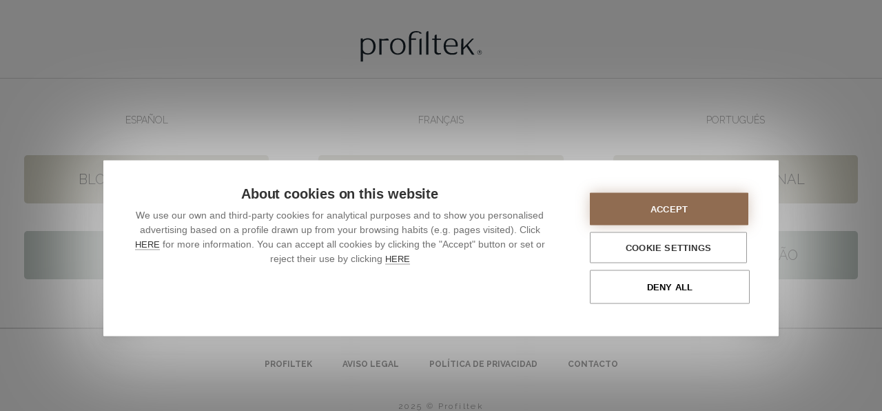

--- FILE ---
content_type: text/html; charset=UTF-8
request_url: https://blog.profiltek.com/
body_size: 4442
content:
<!doctype html><!--[if lt IE 7]> <html class="no-js lt-ie9 lt-ie8 lt-ie7" lang="es" > <![endif]--><!--[if IE 7]>    <html class="no-js lt-ie9 lt-ie8" lang="es" >        <![endif]--><!--[if IE 8]>    <html class="no-js lt-ie9" lang="es" >               <![endif]--><!--[if gt IE 8]><!--><html class="no-js" lang="es"><!--<![endif]--><head>
    <meta charset="utf-8">
    <meta http-equiv="X-UA-Compatible" content="IE=edge,chrome=1">
    <meta name="author" content="PROFILTEK">
    <meta name="description" content="Acceso a los Blogs de PROFILTEK, fabricante de mamparas de baño">
    <meta name="generator" content="HubSpot">
    <title>Blog PROFILTEK. Español, français, portugês</title>
    <link rel="shortcut icon" href="https://blog.profiltek.com/hubfs/favicon-profiltek-1.svg">
    
<meta name="viewport" content="width=device-width, initial-scale=1">

    <script src="/hs/hsstatic/jquery-libs/static-1.1/jquery/jquery-1.7.1.js"></script>
<script>hsjQuery = window['jQuery'];</script>
    <meta property="og:description" content="Acceso a los Blogs de PROFILTEK, fabricante de mamparas de baño">
    <meta property="og:title" content="Blog PROFILTEK. Español, français, portugês">
    <meta name="twitter:description" content="Acceso a los Blogs de PROFILTEK, fabricante de mamparas de baño">
    <meta name="twitter:title" content="Blog PROFILTEK. Español, français, portugês">

    

    
    <style>
a.cta_button{-moz-box-sizing:content-box !important;-webkit-box-sizing:content-box !important;box-sizing:content-box !important;vertical-align:middle}.hs-breadcrumb-menu{list-style-type:none;margin:0px 0px 0px 0px;padding:0px 0px 0px 0px}.hs-breadcrumb-menu-item{float:left;padding:10px 0px 10px 10px}.hs-breadcrumb-menu-divider:before{content:'›';padding-left:10px}.hs-featured-image-link{border:0}.hs-featured-image{float:right;margin:0 0 20px 20px;max-width:50%}@media (max-width: 568px){.hs-featured-image{float:none;margin:0;width:100%;max-width:100%}}.hs-screen-reader-text{clip:rect(1px, 1px, 1px, 1px);height:1px;overflow:hidden;position:absolute !important;width:1px}
</style>

    

    
<!--  Added by GoogleTagManager integration -->
<script>
var _hsp = window._hsp = window._hsp || [];
window.dataLayer = window.dataLayer || [];
function gtag(){dataLayer.push(arguments);}

var useGoogleConsentModeV2 = true;
var waitForUpdateMillis = 1000;



var hsLoadGtm = function loadGtm() {
    if(window._hsGtmLoadOnce) {
      return;
    }

    if (useGoogleConsentModeV2) {

      gtag('set','developer_id.dZTQ1Zm',true);

      gtag('consent', 'default', {
      'ad_storage': 'denied',
      'analytics_storage': 'denied',
      'ad_user_data': 'denied',
      'ad_personalization': 'denied',
      'wait_for_update': waitForUpdateMillis
      });

      _hsp.push(['useGoogleConsentModeV2'])
    }

    (function(w,d,s,l,i){w[l]=w[l]||[];w[l].push({'gtm.start':
    new Date().getTime(),event:'gtm.js'});var f=d.getElementsByTagName(s)[0],
    j=d.createElement(s),dl=l!='dataLayer'?'&l='+l:'';j.async=true;j.src=
    'https://www.googletagmanager.com/gtm.js?id='+i+dl;f.parentNode.insertBefore(j,f);
    })(window,document,'script','dataLayer','GTM-NPQWTTL');

    window._hsGtmLoadOnce = true;
};

_hsp.push(['addPrivacyConsentListener', function(consent){
  if(consent.allowed || (consent.categories && consent.categories.analytics)){
    hsLoadGtm();
  }
}]);

</script>

<!-- /Added by GoogleTagManager integration -->










<link rel="stylesheet" href="https://blog.profiltek.com/hubfs/hub_generated/template_assets/1/37343730516/1744422580158/template_cookies.min.css">

<!-- Google Tag Manager -->
<script>(function(w,d,s,l,i){w[l]=w[l]||[];w[l].push({'gtm.start':
new Date().getTime(),event:'gtm.js'});var f=d.getElementsByTagName(s)[0],
j=d.createElement(s),dl=l!='dataLayer'?'&l='+l:'';j.async=true;j.src=
'https://www.googletagmanager.com/gtm.js?id='+i+dl;f.parentNode.insertBefore(j,f);
})(window,document,'script','dataLayer','GTM-NPQWTTL');</script>
<!-- End Google Tag Manager -->
<meta name="google-site-verification" content="ZDRwn38GA3bl8VKMbAYV18Y28uNQzMxK4wQGuCSeaeQ">

<!-- schemas.org -->
<script type="application/ld+json">
 {
     "@context": "http://schema.org",
     "@type": "Organization",
     "mainEntityOfPage":{
          "@type":"WebPage",
          "@id":"https://blog.profiltek.com",
          "description": "Acceso a los Blogs de PROFILTEK, fabricante de mamparas de ba&ntilde;o"
     },
     "url": "http://www.profiltek.com",
     "logo": "https://blog.profiltek.com/hubfs/logotipo-profiltek-web.svg",
     "image": "https://www.profiltek.com/sites/all/themes/responsive_bartik/logo-profiltek.png",
     "name": "PROFILTEK",
     "alternateName": "PROFILTEK. Fábrica de Mamparas de Baño y platos de ducha a medida.",
      "description": "Líder nacional en la fabricación de mamparas de ducha y bañera a medida, platos de ducha extraplanos, columnas de hidromasaje y puertas de paso.",
     "address": {
          "@type": "PostalAddress",
          "streetAddress": "Ctra. Nacional 340, Km 938 ",
          "addressLocality": "Quartell",
          "addressRegion": "Valencia",
          "addressCountry": "España",
          "postalCode": "46510"
     },
     "areaServed": {
          "@type": "GeoCircle",
          "geoMidpoint": {
               "@type": "GeoCoordinates",
               "latitude": "39.724055",
               "longitude": "-0.246682"
          },
          "geoRadius": "150 km"
     },
     "telephone": "",
     "email": "marketing@profiltek.com",
     "sameAs": [
          "https://www.facebook.com/Profiltek.Mamparas/",
          "https://www.youtube.com/channel/UCmR8Lgp9LDunD9Brh0uBNpQ",
          "https://twitter.com/PROFILTEK",
          "https://www.pinterest.es/profiltek/",
          "https://www.instagram.com/profiltek/",
          "https://www.linkedin.com/company/profiltek-spain/"
     ]
}
</script>
<!-- ./ schemas.org -->
<meta property="og:type" content="blog">
<meta name="twitter:card" content="summary">
<meta name="twitter:domain" content="blog.profiltek.com">
<link rel="alternate" type="application/rss+xml" href="https://blog.profiltek.com/rss.xml">

<meta http-equiv="content-language" content="es">
<link rel="stylesheet" href="//7052064.fs1.hubspotusercontent-na1.net/hubfs/7052064/hub_generated/template_assets/DEFAULT_ASSET/1767118704405/template_layout.min.css">


<link rel="stylesheet" href="https://blog.profiltek.com/hubfs/hub_generated/template_assets/1/5026068227/1739354478699/template_oceania_style.css">
<link rel="stylesheet" href="https://blog.profiltek.com/hubfs/hub_generated/template_assets/1/5103839580/1739354247348/template_hs_home_custom_style.min.css">

    <link rel="stylesheet" href="https://cdnjs.cloudflare.com/ajax/libs/font-awesome/4.7.0/css/font-awesome.min.css">
<!-- schemas.org -->
<script type="application/ld+json">
 {
     "@context": "https://schema.org",
     "@type": "Organization",
     "mainEntityOfPage":{
          "@type":"WebPage",
          "@id":"https://blog.profiltek.com",
          "description": "Acceso a los Blogs de PROFILTEK, fabricante de mamparas de ba&ntilde;o"
     },
     "url": "http://www.profiltek.com",
     "logo": "https://blog.profiltek.com/hubfs/logotipo-profiltek-web.svg",
     "image": "https://www.profiltek.com/sites/all/themes/responsive_bartik/logo-profiltek.png",
     "name": "PROFILTEK",
     "alternateName": "PROFILTEK. Fábrica de Mamparas de Baño y platos de ducha a medida.",
      "description": "Líder nacional en la fabricación de mamparas de ducha y bañera a medida, platos de ducha extraplanos, columnas de hidromasaje y puertas de paso.",
     "address": {
          "@type": "PostalAddress",
          "streetAddress": "Ctra. Nacional 340, Km 938 ",
          "addressLocality": "Quartell",
          "addressRegion": "Valencia",
          "addressCountry": "España",
          "postalCode": "46510"
     },
     "areaServed": {
          "@type": "GeoCircle",
          "geoMidpoint": {
               "@type": "GeoCoordinates",
               "latitude": "39.724055",
               "longitude": "-0.246682"
          },
          "geoRadius": "150 km"
     },
     "telephone": "",
     "email": "marketing@profiltek.com",
     "sameAs": [
          "https://www.facebook.com/Profiltek.Mamparas/",
          "https://www.youtube.com/channel/UCmR8Lgp9LDunD9Brh0uBNpQ",
          "https://twitter.com/PROFILTEK",
          "https://www.pinterest.es/profiltek/",
          "https://www.instagram.com/profiltek/",
          "https://www.linkedin.com/company/profiltek-spain/"
     ]
}
</script>
<!-- ./ schemas.org -->
    

</head>
<body class="blogv2   hs-blog-id-4974759288 hs-blog-listing" style="">
<!--  Added by GoogleTagManager integration -->
<noscript><iframe src="https://www.googletagmanager.com/ns.html?id=GTM-NPQWTTL" height="0" width="0" style="display:none;visibility:hidden"></iframe></noscript>

<!-- /Added by GoogleTagManager integration -->

    <div class="header-container-wrapper">
    <div class="header-container container-fluid">

<div class="row-fluid-wrapper row-depth-1 row-number-1 ">
<div class="row-fluid ">
<div class="span12 widget-span widget-type-cell cabecera" style="" data-widget-type="cell" data-x="0" data-w="12">

<div class="row-fluid-wrapper row-depth-1 row-number-2 ">
<div class="row-fluid ">
<div class="span12 widget-span widget-type-global_group " style="" data-widget-type="global_group" data-x="0" data-w="12">
<div class="" data-global-widget-path="generated_global_groups/5103821517.html"><div class="row-fluid-wrapper row-depth-1 row-number-1 ">
<div class="row-fluid ">
<div class="span12 widget-span widget-type-raw_html " style="height:0; display:none;" data-widget-type="raw_html" data-x="0" data-w="12">
<div class="cell-wrapper layout-widget-wrapper">
<span id="hs_cos_wrapper_module_1481610702991492" class="hs_cos_wrapper hs_cos_wrapper_widget hs_cos_wrapper_type_raw_html" style="" data-hs-cos-general-type="widget" data-hs-cos-type="raw_html"><!-- All Plugins files should be above this -->
<script src="https://blog.profiltek.com/hs-fs/hub/3043722/hub_generated/template_assets/5029994288/1569603694973/Archivos_codificados/Custom/page/Marketplace_Templates/es_script.js" type="text/javascript"></script>
<h1 style="display: none!Important;"> BLOG PROFILTEK</h1></span>
</div><!--end layout-widget-wrapper -->
</div><!--end widget-span -->
</div><!--end row-->
</div><!--end row-wrapper -->

<div class="row-fluid-wrapper row-depth-1 row-number-2 ">
<div class="row-fluid ">
<div class="span12 widget-span widget-type-cell headerSection" style="" data-widget-type="cell" data-x="0" data-w="12">

<div class="row-fluid-wrapper row-depth-1 row-number-3 ">
<div class="row-fluid ">
<div class="span12 widget-span widget-type-cell page-center" style="" data-widget-type="cell" data-x="0" data-w="12">

<div class="row-fluid-wrapper row-depth-1 row-number-4 ">
<div class="row-fluid ">
<div class="span4 widget-span widget-type-space " style="" data-widget-type="space" data-x="0" data-w="4">
<div class="cell-wrapper layout-widget-wrapper">
<span id="hs_cos_wrapper_module_1494849219007841" class="hs_cos_wrapper hs_cos_wrapper_widget hs_cos_wrapper_type_space" style="" data-hs-cos-general-type="widget" data-hs-cos-type="space"></span></div><!--end layout-widget-wrapper -->
</div><!--end widget-span -->
<div class="span4 widget-span widget-type-logo " style="text-align:center; margin-left:auto; margin-right:auto; " data-widget-type="logo" data-x="4" data-w="4">
<div class="cell-wrapper layout-widget-wrapper">
<span id="hs_cos_wrapper_logo" class="hs_cos_wrapper hs_cos_wrapper_widget hs_cos_wrapper_type_logo" style="" data-hs-cos-general-type="widget" data-hs-cos-type="logo"><a href="https://blog.profiltek.com" id="hs-link-logo" style="border-width:0px;border:0px;"><img src="https://blog.profiltek.com/hubfs/logotipo-profiltek-web.svg" class="hs-image-widget " height="68" style="height: auto;width:200px;border-width:0px;border:0px;" width="200" alt="logotipo-profiltek-web" title="logotipo-profiltek-web"></a></span></div><!--end layout-widget-wrapper -->
</div><!--end widget-span -->
<div class="span4 widget-span widget-type-space " style="" data-widget-type="space" data-x="8" data-w="4">
<div class="cell-wrapper layout-widget-wrapper">
<span id="hs_cos_wrapper_module_1494849227589842" class="hs_cos_wrapper hs_cos_wrapper_widget hs_cos_wrapper_type_space" style="" data-hs-cos-general-type="widget" data-hs-cos-type="space"></span></div><!--end layout-widget-wrapper -->
</div><!--end widget-span -->
</div><!--end row-->
</div><!--end row-wrapper -->

</div><!--end widget-span -->
</div><!--end row-->
</div><!--end row-wrapper -->

</div><!--end widget-span -->
</div><!--end row-->
</div><!--end row-wrapper -->
</div>
</div><!--end widget-span -->
</div><!--end row-->
</div><!--end row-wrapper -->

<div class="row-fluid-wrapper row-depth-1 row-number-3 ">
<div class="row-fluid ">
<div class="span12 widget-span widget-type-custom_widget " style="" data-widget-type="custom_widget" data-x="0" data-w="12">
<div id="hs_cos_wrapper_module_1674056677231356" class="hs_cos_wrapper hs_cos_wrapper_widget hs_cos_wrapper_type_module" style="" data-hs-cos-general-type="widget" data-hs-cos-type="module">

<hr style="
  width: 50%;
  border: 0 none;
  border-bottom-width: 8px;
  border-bottom-style: solid;
  border-bottom-color: rgba(255, 255, 255, 1.0);
  margin-left: auto;
  margin-right: auto;
  margin-top: 0;
  margin-bottom: 0;
"></div>

</div><!--end widget-span -->
</div><!--end row-->
</div><!--end row-wrapper -->

</div><!--end widget-span -->
</div><!--end row-->
</div><!--end row-wrapper -->

    </div><!--end header -->
</div><!--end header wrapper -->

<div class="body-container-wrapper">
    <div class="body-container container-fluid">

<div class="row-fluid-wrapper row-depth-1 row-number-1 ">
<div class="row-fluid ">
<div class="span12 widget-span widget-type-cell heroSection set-bg overlay fontWhite text-center innerHero menu" style="" data-widget-type="cell" data-x="0" data-w="12">

<div class="row-fluid-wrapper row-depth-1 row-number-2 ">
<div class="row-fluid ">
<div class="span12 widget-span widget-type-cell wrapper" style="background:none!Important;" data-widget-type="cell" data-x="0" data-w="12">

<div class="row-fluid-wrapper row-depth-1 row-number-3 ">
<div class="row-fluid ">
<div class="span4 widget-span widget-type-cell " style="" data-widget-type="cell" data-x="0" data-w="4">

<div class="row-fluid-wrapper row-depth-1 row-number-4 ">
<div class="row-fluid ">
<div class="span12 widget-span widget-type-text texto" style="" data-widget-type="text" data-x="0" data-w="12">
<div class="cell-wrapper layout-widget-wrapper">
<span id="hs_cos_wrapper_module_14948560976531117" class="hs_cos_wrapper hs_cos_wrapper_widget hs_cos_wrapper_type_text" style="" data-hs-cos-general-type="widget" data-hs-cos-type="text">ESPAÑOL</span></div><!--end layout-widget-wrapper -->
</div><!--end widget-span -->
</div><!--end row-->
</div><!--end row-wrapper -->

<div class="row-fluid-wrapper row-depth-1 row-number-5 ">
<div class="row-fluid ">
<div class="span12 widget-span widget-type-custom_widget boton01" style="" data-widget-type="custom_widget" data-x="0" data-w="12">
<div id="hs_cos_wrapper_module_173935269101019" class="hs_cos_wrapper hs_cos_wrapper_widget hs_cos_wrapper_type_module" style="" data-hs-cos-general-type="widget" data-hs-cos-type="module">
  



  
    
  



<a class="hs-button" href="https://blog.profiltek.com/es/mamparas" id="hs-button_module_173935269101019" target="_blank" rel="noopener ">
  BLOG PROFESIONAL
</a>

</div>

</div><!--end widget-span -->
</div><!--end row-->
</div><!--end row-wrapper -->

<div class="row-fluid-wrapper row-depth-1 row-number-6 ">
<div class="row-fluid ">
<div class="span12 widget-span widget-type-custom_widget boton02" style="" data-widget-type="custom_widget" data-x="0" data-w="12">
<div id="hs_cos_wrapper_module_1739353416087330" class="hs_cos_wrapper hs_cos_wrapper_widget hs_cos_wrapper_type_module" style="" data-hs-cos-general-type="widget" data-hs-cos-type="module">
  



  
    
  



<a class="hs-button" href="https://blog.profiltek.com/es/ideas" id="hs-button_module_1739353416087330" target="_blank" rel="noopener ">
  BLOG IDEAS
</a>

</div>

</div><!--end widget-span -->
</div><!--end row-->
</div><!--end row-wrapper -->

</div><!--end widget-span -->
<div class="span4 widget-span widget-type-cell " style="" data-widget-type="cell" data-x="4" data-w="4">

<div class="row-fluid-wrapper row-depth-1 row-number-7 ">
<div class="row-fluid ">
<div class="span12 widget-span widget-type-text texto" style="" data-widget-type="text" data-x="0" data-w="12">
<div class="cell-wrapper layout-widget-wrapper">
<span id="hs_cos_wrapper_module_14948561155581126" class="hs_cos_wrapper hs_cos_wrapper_widget hs_cos_wrapper_type_text" style="" data-hs-cos-general-type="widget" data-hs-cos-type="text">FRANÇAIS</span></div><!--end layout-widget-wrapper -->
</div><!--end widget-span -->
</div><!--end row-->
</div><!--end row-wrapper -->

<div class="row-fluid-wrapper row-depth-1 row-number-8 ">
<div class="row-fluid ">
<div class="span12 widget-span widget-type-custom_widget boton01" style="" data-widget-type="custom_widget" data-x="0" data-w="12">
<div id="hs_cos_wrapper_module_1739353589577406" class="hs_cos_wrapper hs_cos_wrapper_widget hs_cos_wrapper_type_module" style="" data-hs-cos-general-type="widget" data-hs-cos-type="module">
  



  
    
  



<a class="hs-button" href="https://blog.profiltek.com/fr/parois" id="hs-button_module_1739353589577406" target="_blank" rel="noopener ">
  BLOG PROFESSIONNEL
</a>

</div>

</div><!--end widget-span -->
</div><!--end row-->
</div><!--end row-wrapper -->

<div class="row-fluid-wrapper row-depth-1 row-number-9 ">
<div class="row-fluid ">
<div class="span12 widget-span widget-type-custom_widget boton02" style="" data-widget-type="custom_widget" data-x="0" data-w="12">
<div id="hs_cos_wrapper_module_1739353670852516" class="hs_cos_wrapper hs_cos_wrapper_widget hs_cos_wrapper_type_module" style="" data-hs-cos-general-type="widget" data-hs-cos-type="module">
  



  
    
  



<a class="hs-button" href="https://blog.profiltek.com/fr/deco" id="hs-button_module_1739353670852516" target="_blank" rel="noopener ">
  BLOG DÉCORATION
</a>

</div>

</div><!--end widget-span -->
</div><!--end row-->
</div><!--end row-wrapper -->

</div><!--end widget-span -->
<div class="span4 widget-span widget-type-cell " style="" data-widget-type="cell" data-x="8" data-w="4">

<div class="row-fluid-wrapper row-depth-1 row-number-10 ">
<div class="row-fluid ">
<div class="span12 widget-span widget-type-text texto" style="" data-widget-type="text" data-x="0" data-w="12">
<div class="cell-wrapper layout-widget-wrapper">
<span id="hs_cos_wrapper_module_14948561333351135" class="hs_cos_wrapper hs_cos_wrapper_widget hs_cos_wrapper_type_text" style="" data-hs-cos-general-type="widget" data-hs-cos-type="text">PORTUGUÊS</span></div><!--end layout-widget-wrapper -->
</div><!--end widget-span -->
</div><!--end row-->
</div><!--end row-wrapper -->

<div class="row-fluid-wrapper row-depth-1 row-number-11 ">
<div class="row-fluid ">
<div class="span12 widget-span widget-type-custom_widget boton01" style="" data-widget-type="custom_widget" data-x="0" data-w="12">
<div id="hs_cos_wrapper_module_1739353646560473" class="hs_cos_wrapper hs_cos_wrapper_widget hs_cos_wrapper_type_module" style="" data-hs-cos-general-type="widget" data-hs-cos-type="module">
  



  
    
  



<a class="hs-button" href="https://blog.profiltek.com/pt/resguardos" id="hs-button_module_1739353646560473" target="_blank" rel="noopener ">
  BLOG PROFISSIONAL
</a>

</div>

</div><!--end widget-span -->
</div><!--end row-->
</div><!--end row-wrapper -->

<div class="row-fluid-wrapper row-depth-1 row-number-12 ">
<div class="row-fluid ">
<div class="span12 widget-span widget-type-custom_widget boton02" style="" data-widget-type="custom_widget" data-x="0" data-w="12">
<div id="hs_cos_wrapper_module_1739353704782559" class="hs_cos_wrapper hs_cos_wrapper_widget hs_cos_wrapper_type_module" style="" data-hs-cos-general-type="widget" data-hs-cos-type="module">
  



  
    
  



<a class="hs-button" href="https://blog.profiltek.com/pt/decoracao" id="hs-button_module_1739353704782559" target="_blank" rel="noopener ">
  BLOG DECORAÇÃO
</a>

</div>

</div><!--end widget-span -->
</div><!--end row-->
</div><!--end row-wrapper -->

</div><!--end widget-span -->
</div><!--end row-->
</div><!--end row-wrapper -->

</div><!--end widget-span -->
</div><!--end row-->
</div><!--end row-wrapper -->

</div><!--end widget-span -->
</div><!--end row-->
</div><!--end row-wrapper -->

    </div><!--end body -->
</div><!--end body wrapper -->

<div class="footer-container-wrapper">
    <div class="footer-container container-fluid">

<div class="row-fluid-wrapper row-depth-1 row-number-1 ">
<div class="row-fluid ">
<div class="span12 widget-span widget-type-global_group " style="" data-widget-type="global_group" data-x="0" data-w="12">
<div class="" data-global-widget-path="generated_global_groups/5103823011.html"><div class="row-fluid-wrapper row-depth-1 row-number-1 ">
<div class="row-fluid ">
<div class="span12 widget-span widget-type-cell footerSection" style="" data-widget-type="cell" data-x="0" data-w="12">

<div class="row-fluid-wrapper row-depth-1 row-number-2 ">
<div class="row-fluid ">
<div class="span12 widget-span widget-type-cell wrapper" style="" data-widget-type="cell" data-x="0" data-w="12">

<div class="row-fluid-wrapper row-depth-1 row-number-3 ">
<div class="row-fluid ">
<div class="span12 widget-span widget-type-cell " style="" data-widget-type="cell" data-x="0" data-w="12">

<div class="row-fluid-wrapper row-depth-1 row-number-4 ">
<div class="row-fluid ">
<div class="span12 widget-span widget-type-raw_html redesmv" style="" data-widget-type="raw_html" data-x="0" data-w="12">
<div class="cell-wrapper layout-widget-wrapper">
<span id="hs_cos_wrapper_module_14932136023571191" class="hs_cos_wrapper hs_cos_wrapper_widget hs_cos_wrapper_type_raw_html" style="" data-hs-cos-general-type="widget" data-hs-cos-type="raw_html"><div id="redes">
<div class="red icon1"><a href="https://www.facebook.com/Profiltek.Mamparas/" target="_blank" title="facebook"><span>facebook</span></a></div>
<div class="red icon2"><a href="https://www.youtube.com/channel/UCmR8Lgp9LDunD9Brh0uBNpQ" target="_blank" title="youtube"><span>youtube</span></a></div>
<div class="red icon3"><a href="https://twitter.com/PROFILTEK" target="_blank" title="twitter"><span>twitter</span></a></div>
<div class="red icon5"><a href="https://es.pinterest.com/profiltek/" target="_blank" title="pinterest"><span>pinterest</span></a></div>
<div class="red icon6"><a href="https://www.instagram.com/profiltek/" target="_blank" title="instagram"><span>instagram</span></a></div>
<div class="red icon7"><a href="https://www.linkedin.com/company-beta/527838" target="_blank" title="linkedin"><span>linkedin</span></a></div>
</div></span>
</div><!--end layout-widget-wrapper -->
</div><!--end widget-span -->
</div><!--end row-->
</div><!--end row-wrapper -->

<div class="row-fluid-wrapper row-depth-1 row-number-5 ">
<div class="row-fluid ">
<div class="span12 widget-span widget-type-raw_html " style="" data-widget-type="raw_html" data-x="0" data-w="12">
<div class="cell-wrapper layout-widget-wrapper">
<span id="hs_cos_wrapper_module_15287168327688" class="hs_cos_wrapper hs_cos_wrapper_widget hs_cos_wrapper_type_raw_html" style="" data-hs-cos-general-type="widget" data-hs-cos-type="raw_html"><div class="enlaces"><a href="https://www.profiltek.com" target="_blank">PROFILTEK</a> <a href="https://www.profiltek.com/es/aviso-legal" target="_blank">AVISO LEGAL</a> <a href="https://www.profiltek.com/es/politica-de-privacidad" target="_blank">POLÍTICA DE PRIVACIDAD</a> <a href="https://www.profiltek.com/es/contactar-profiltek" target="_blank">CONTACTO</a></div></span>
</div><!--end layout-widget-wrapper -->
</div><!--end widget-span -->
</div><!--end row-->
</div><!--end row-wrapper -->

</div><!--end widget-span -->
</div><!--end row-->
</div><!--end row-wrapper -->

</div><!--end widget-span -->
</div><!--end row-->
</div><!--end row-wrapper -->

</div><!--end widget-span -->
</div><!--end row-->
</div><!--end row-wrapper -->

<div class="row-fluid-wrapper row-depth-1 row-number-6 ">
<div class="row-fluid ">
<div class="span12 widget-span widget-type-cell subFooter text-center" style="" data-widget-type="cell" data-x="0" data-w="12">

<div class="row-fluid-wrapper row-depth-1 row-number-7 ">
<div class="row-fluid ">
<div class="span12 widget-span widget-type-rich_text wrapper" style="" data-widget-type="rich_text" data-x="0" data-w="12">
<div class="cell-wrapper layout-widget-wrapper">
<span id="hs_cos_wrapper_module_1481710583662515" class="hs_cos_wrapper hs_cos_wrapper_widget hs_cos_wrapper_type_rich_text" style="" data-hs-cos-general-type="widget" data-hs-cos-type="rich_text"><div style="text-align: center;">2025 © Profiltek</div></span>
</div><!--end layout-widget-wrapper -->
</div><!--end widget-span -->
</div><!--end row-->
</div><!--end row-wrapper -->

</div><!--end widget-span -->
</div><!--end row-->
</div><!--end row-wrapper -->
</div>
</div><!--end widget-span -->
</div><!--end row-->
</div><!--end row-wrapper -->

    </div><!--end footer -->
</div><!--end footer wrapper -->

    
<!-- HubSpot performance collection script -->
<script defer src="/hs/hsstatic/content-cwv-embed/static-1.1293/embed.js"></script>
<script>
var hsVars = hsVars || {}; hsVars['language'] = 'es';
</script>

<script src="/hs/hsstatic/cos-i18n/static-1.53/bundles/project.js"></script>

<!-- Start of HubSpot Analytics Code -->
<script type="text/javascript">
var _hsq = _hsq || [];
_hsq.push(["setContentType", "listing-page"]);
_hsq.push(["setCanonicalUrl", "https:\/\/blog.profiltek.com"]);
_hsq.push(["setPageId", "4974759288"]);
_hsq.push(["setContentMetadata", {
    "contentPageId": null,
    "legacyPageId": null,
    "contentFolderId": null,
    "contentGroupId": 4974759288,
    "abTestId": null,
    "languageVariantId": null,
    "languageCode": null,
    
    
}]);
</script>

<script type="text/javascript" id="hs-script-loader" async defer src="/hs/scriptloader/3043722.js"></script>
<!-- End of HubSpot Analytics Code -->


<script type="text/javascript">
var hsVars = {
    render_id: "ad63728a-2aaf-4e49-98bf-8797dfe84622",
    ticks: 1767426455879,
    page_id: 0,
    
    content_group_id: 4974759288,
    portal_id: 3043722,
    app_hs_base_url: "https://app.hubspot.com",
    cp_hs_base_url: "https://cp.hubspot.com",
    language: "es",
    analytics_page_type: "listing-page",
    scp_content_type: "",
    
    analytics_page_id: "4974759288",
    category_id: 3,
    folder_id: 0,
    is_hubspot_user: false
}
</script>


<script defer src="/hs/hsstatic/HubspotToolsMenu/static-1.432/js/index.js"></script>

<!-- Google Tag Manager (noscript) -->
<noscript><iframe src="https://www.googletagmanager.com/ns.html?id=GTM-NPQWTTL" height="0" width="0" style="display:none;visibility:hidden"></iframe></noscript>
<!-- End Google Tag Manager (noscript) -->


    
    <!-- Generated by the HubSpot Template Builder - template version 1.03 -->

</body></html>

--- FILE ---
content_type: text/css
request_url: https://blog.profiltek.com/hubfs/hub_generated/template_assets/1/37343730516/1744422580158/template_cookies.min.css
body_size: 454
content:
:root{--btn-primary-text:#fff;--btn-primary-text--hover:#fff;--btn-primary-bg:#906c51;--btn-primary-bg--hover:#333;--btn-primary-bg--shadow:0px 0px 20px 0 #906c5166;--btn-secondary-text:#7d9696;--btn-secondary-text-hover:#7d9696;--btn-secondary-bg:transparent;--btn-secondary-bg-hover:transparent;--btn-allow-bg:#0fd7d7;--btn-allow-bg--hover:rgba(15,215,215,.15);--btn-allow-text:#0fd7d7;--btn-allow-text--hover:#0fd7d7;--btn-allow-border-color:rgba(15,215,215,.75);--btn-allow-border-color--hover:rgba(15,215,215,.75);--btn-deny-text:#7d9696;--btn-deny-text--hover:#7d9696;--btn-deny-bg:transparent;--btn-deny-bg--hover:rgba(125,150,150,.025);--btn-deny-border-color:transparent;--btn-deny-border-color--hover:rgba(125,150,150,.075);--is-btn-visible:none;--table-border-color:#dee2e6;--table-bg-color:#ededed}body .ch2 .ch2-container .ch2-dialog{border-radius:1px;box-shadow:0 0 120px 32px hsla(0,0%,100%,.75),0 0 50px rgba(0,0,0,.15),0 1px 2px rgba(0,0,0,.05),0 2px 4px rgba(0,0,0,.05),0 4px 8px rgba(0,0,0,.05),0 8px 16px rgba(0,0,0,.05),0 16px 32px rgba(0,0,0,.05),0 32px 64px rgba(0,0,0,.05)}body .ch2 .ch2-container .ch2-dialog *{font-family:Open Sans,Helvetica Neue,Helvatica,Arial,sans-serif}body .ch2 .ch2-container .ch2-dialog-content>p:last-of-type{display:none}.ch2-theme-default .ch2-dialog-content #ch2-dialog-description,.ch2-theme-default .ch2-dialog-content #ch2-dialog-title{text-align:center}body .ch2 .ch2-container .ch2-dialog #ch2-dialog-title{font-size:18px;font-weight:700;letter-spacing:-.005em}body .ch2 .ch2-container .ch2-dialog #ch2-dialog-description{font-size:14px;line-height:1.5em;padding-bottom:16px}body .ch2 .ch2-container.ch2-style-light button{border-radius:1px;font-size:13px!important;height:auto!important}body .ch2 .ch2-container .ch2-dialog-actions button.ch2-btn-text-xxs{font-size:12px!important}body .ch2 .ch2-container.ch2-style-light .ch2-btn-primary{background:var(--btn-primary-bg);box-shadow:var(--btn-primary-bg--shadow);color:var(--btn-primary-text);margin-bottom:10px!important;margin-top:10px!important;padding:17px 20px}body .ch2 .ch2-container.ch2-style-light .ch2-btn-primary:hover{background:var(--btn-primary-bg--hover);color:var(--btn-primary-text--hover)}body .ch2 .ch2-container.ch2-style-light .ch2-btn-secondary{background:var(--btn-secondary-bg);box-shadow:none;color:var(--btn-secondary-text)}body .ch2 .ch2-container.ch2-style-light .ch2-btn-secondary:hover{background:var(--btn-secondary-bg--hover);box-shadow:none;color:var(--btn-secondary-text--hover);text-decoration:underline}body .ch2 .ch2-container.ch2-style-light .ch2-open-settings-btn.ch2-btn-secondary{display:var(--is-btn-visible)}body .ch2 .ch2-container.ch2-style-light .ch2-btn-secondary.ch2-allow-all-btn{background:transparent;border:2px solid var(--btn-allow-border-color);color:var(--btn-allow-bg)}body .ch2 .ch2-container.ch2-style-light .ch2-btn-secondary.ch2-allow-all-btn:hover{background:var(--btn-allow-bg--hover);border:2px solid var(--btn-allow-border-color--hover);color:var(--btn-allow-text--hover);text-decoration:none}button.ch2-btn.ch2-deny-all-btn{background-color:transparent!important;border:1px solid #999!important;box-shadow:none!important;color:#000!important}body .ch2 .ch2-container.ch2-style-light .ch2-btn-secondary.ch2-deny-all-btn{background:var(--btn-secondary-bg);border:2px solid var(--btn-secondary-border-color);color:var(--btn-secondary-text);float:left}body .ch2 .ch2-container.ch2-style-light .ch2-btn-secondary.ch2-deny-all-btn:hover{background:var(--btn-secondary-bg--hover);border:2px solid var(--btn-secondary-border-color--hover);color:var(--btn-secondary-text--hover);text-decoration:none}body .ch2-settings-actions p{display:none}@media screen and (max-width:690px){body .ch2 .ch2-container .ch2-dialog-actions{flex-wrap:wrap}}.legal-cookies{border:1px solid var(--table-border-color);font-size:12px;width:100%}.legal-cookies thead td,.legal-cookies thead th{background-color:var(--table-bg-color);border-bottom-width:2px;text-align:left}.legal-cookies td,.legal-cookies th{border:1px solid var(--table-border-color);padding:.75rem}html body div#hs-eu-cookie-confirmation{height:0!important;opacity:0!important;overflow:hidden;position:fixed!important;width:0!important;z-index:-1!important}

--- FILE ---
content_type: text/css
request_url: https://blog.profiltek.com/hubfs/hub_generated/template_assets/1/5026068227/1739354478699/template_oceania_style.css
body_size: 19290
content:
@import url('//fonts.googleapis.com/css?family=Raleway:300,400,400i,500,600,700,900');
@import url('//opensource.keycdn.com/fontawesome/4.6.3/font-awesome.min.css');

/**
 * CSS @imports must be at the top of the file.      
 * Add them above this section.                             
 */

/* ==========================================================================
   SparkReaction Boilerplate v1.5.3                                
   ========================================================================== */

/* This responsive framework is required for all styles. */
/* Responsive Grid */

.row-fluid {
    width: 100%;
    *zoom: 1;
}

.row-fluid:before, .row-fluid:after {
    display: table;
    content: "";
}

.row-fluid:after {
    clear: both;
}

.row-fluid [class*="span"] {
    display: block;
    float: left;
    width: 100%;
    min-height: 28px;
    margin-left: 2.127659574%;
    *margin-left: 2.0744680846382977%;
    -webkit-box-sizing: border-box;
    -moz-box-sizing: border-box;
    -ms-box-sizing: border-box;
    box-sizing: border-box;
}

.row-fluid [class*="span"]:first-child {
    margin-left: 0;
}

.row-fluid .span12 {
    width: 99.99999998999999%;
    *width: 99.94680850063828%;
}

.row-fluid .span11 {
    width: 91.489361693%;
    *width: 91.4361702036383%;
}

.row-fluid .span10 {
    width: 82.97872339599999%;
    *width: 82.92553190663828%;
}

.row-fluid .span9 {
    width: 74.468085099%;
    *width: 74.4148936096383%;
}

.row-fluid .span8 {
    width: 65.95744680199999%;
    *width: 65.90425531263828%;
}

.row-fluid .span7 {
    width: 57.446808505%;
    *width: 57.3936170156383%;
}

.row-fluid .span6 {
    width: 48.93617020799999%;
    *width: 48.88297871863829%;
}

.row-fluid .span5 {
    width: 40.425531911%;
    *width: 40.3723404216383%;
}

.row-fluid .span4 {
    width: 31.914893614%;
    *width: 31.8617021246383%;
}

.row-fluid .span3 {
    width: 23.404255317%;
    *width: 23.3510638276383%;
}

.row-fluid .span2 {
    width: 14.89361702%;
    *width: 14.8404255306383%;
}

.row-fluid .span1 {
    width: 6.382978723%;
    *width: 6.329787233638298%;
}

.container-fluid {
    *zoom: 1;
}

.container-fluid:before, .container-fluid:after {
    display: table;
    content: "";
}

.container-fluid:after {
    clear: both;
}

@media (max-width: 767px) {
    .row-fluid {
        width: 100%;
    }

    .row-fluid [class*="span"] {
        display: block;
        float: none;
        width: auto;
        margin-left: 0;
    }
}

@media (min-width: 768px) and (max-width: 1139px) {
    .row-fluid {
        width: 100%;
        *zoom: 1;
    }

    .row-fluid:before, .row-fluid:after {
        display: table;
        content: "";
    }

    .row-fluid:after {
        clear: both;
    }

    .row-fluid [class*="span"] {
        display: block;
        float: left;
        width: 100%;
        min-height: 28px;
        margin-left: 2.762430939%;
        *margin-left: 2.709239449638298%;
        -webkit-box-sizing: border-box;
        -moz-box-sizing: border-box;
        -ms-box-sizing: border-box;
        box-sizing: border-box;
    }

    .row-fluid [class*="span"]:first-child {
        margin-left: 0;
    }

    .row-fluid .span12 {
        width: 99.999999993%;
        *width: 99.9468085036383%;
    }

    .row-fluid .span11 {
        width: 91.436464082%;
        *width: 91.38327259263829%;
    }

    .row-fluid .span10 {
        width: 82.87292817100001%;
        *width: 82.8197366816383%;
    }

    .row-fluid .span9 {
        width: 74.30939226%;
        *width: 74.25620077063829%;
    }

    .row-fluid .span8 {
        width: 65.74585634900001%;
        *width: 65.6926648596383%;
    }

    .row-fluid .span7 {
        width: 57.182320438000005%;
        *width: 57.129128948638304%;
    }

    .row-fluid .span6 {
        width: 48.618784527%;
        *width: 48.5655930376383%;
    }

    .row-fluid .span5 {
        width: 40.055248616%;
        *width: 40.0020571266383%;
    }

    .row-fluid .span4 {
        width: 31.491712705%;
        *width: 31.4385212156383%;
    }

    .row-fluid .span3 {
        width: 22.928176794%;
        *width: 22.874985304638297%;
    }

    .row-fluid .span2 {
        width: 14.364640883%;
        *width: 14.311449393638298%;
    }

    .row-fluid .span1 {
        width: 5.801104972%;
        *width: 5.747913482638298%;
    }
}

@media (min-width: 1280px) {
    .row-fluid {
        width: 100%;
        *zoom: 1;
    }

    .row-fluid:before, .row-fluid:after {
        display: table;
        content: "";
    }

    .row-fluid:after {
        clear: both;
    }

    .row-fluid [class*="span"] {
        display: block;
        float: left;
        width: 100%;
        min-height: 28px;
        margin-left: 2.564102564%;
        *margin-left: 2.510911074638298%;
        -webkit-box-sizing: border-box;
        -moz-box-sizing: border-box;
        -ms-box-sizing: border-box;
        box-sizing: border-box;
    }

    .row-fluid [class*="span"]:first-child {
        margin-left: 0;
    }

    .row-fluid .span12 {
        width: 100%;
        *width: 99.94680851063829%;
    }

    .row-fluid .span11 {
        width: 91.45299145300001%;
        *width: 91.3997999636383%;
    }

    .row-fluid .span10 {
        width: 82.905982906%;
        *width: 82.8527914166383%;
    }

    .row-fluid .span9 {
        width: 74.358974359%;
        *width: 74.30578286963829%;
    }

    .row-fluid .span8 {
        width: 65.81196581200001%;
        *width: 65.7587743226383%;
    }

    .row-fluid .span7 {
        width: 57.264957265%;
        *width: 57.2117657756383%;
    }

    .row-fluid .span6 {
        width: 48.717948718%;
        *width: 48.6647572286383%;
    }

    .row-fluid .span5 {
        width: 40.170940171000005%;
        *width: 40.117748681638304%;
    }

    .row-fluid .span4 {
        width: 31.623931624%;
        *width: 31.5707401346383%;
    }

    .row-fluid .span3 {
        width: 23.076923077%;
        *width: 23.0237315876383%;
    }

    .row-fluid .span2 {
        width: 14.529914530000001%;
        *width: 14.4767230406383%;
    }

    .row-fluid .span1 {
        width: 5.982905983%;
        *width: 5.929714493638298%;
    }
}

/* Clearfix */

.clearfix {
    *zoom: 1;
}

.clearfix:before, .clearfix:after {
    display: table;
    content: "";
}

.clearfix:after {
    clear: both;
}

/* Visibilty Classes */

.hide {
    display: none;
}

.show {
    display: block;
}

.invisible {
    visibility: hidden;
}

.hidden {
    display: none;
    visibility: hidden;
}

/* Responsive Visibilty Classes */

.visible-phone {
    display: none !important;
}

.visible-tablet {
    display: none !important;
}

.hidden-desktop {
    display: none !important;
}

@media (max-width: 767px) {
    .visible-phone {
        display: inherit !important;
    }

    .hidden-phone {
        display: none !important;
    }

    .hidden-desktop {
        display: inherit !important;
    }

    .visible-desktop {
        display: none !important;
    }
}

@media (min-width: 768px) and (max-width: 1139px) {
    .visible-tablet {
        display: inherit !important;
    }

    .hidden-tablet {
        display: none !important;
    }

    .hidden-desktop {
        display: inherit !important;
    }

    .visible-desktop {
        display: none !important ;
    }
}
/* Images */

img {
    max-width: 100%;
    border: 0;
    -ms-interpolation-mode: bicubic;
    vertical-align: bottom; /* Suppress the space beneath the baseline */
}

/* Videos */

video {
    max-width: 100%;
    height: auto;
}

/* Embed Container (iFrame, Object, Embed) */

.hs-responsive-embed {
    position: relative;
    height: auto;
    overflow: hidden;
    padding-top: 0;
    padding-left: 0;
    padding-right: 0;
}

.hs-responsive-embed iframe, .hs-responsive-embed object, .hs-responsive-embed embed {
    width: 100%;
    height: 100%;
    border: 0;
}

.hs-responsive-embed,
.hs-responsive-embed.hs-responsive-embed-youtube,
.hs-responsive-embed.hs-responsive-embed-wistia,
.hs-responsive-embed.hs-responsive-embed-vimeo {
    padding-bottom: 2%;
}

.hs-responsive-embed.hs-responsive-embed-instagram {
    padding-bottom: 116.01%;
}

.hs-responsive-embed.hs-responsive-embed-pinterest {
    height: auto;
    overflow: visible;
    padding: 0;
}

.hs-responsive-embed.hs-responsive-embed-pinterest iframe {
    position: static;
    width: auto;
    height: auto;
}

iframe[src^="http://www.slideshare.net/slideshow/embed_code/"] {
    width: 100%;
    max-width: 100%;
}

@media (max-width: 568px) {
    iframe {
        max-width: 100%;
    }
}

/* Forms */

textarea,
input[type="text"],
input[type="password"],
input[type="datetime"],
input[type="datetime-local"],
input[type="date"],
input[type="month"],
input[type="time"],
input[type="week"],
input[type="number"],
input[type="email"],
input[type="url"],
input[type="search"],
input[type="tel"],
input[type="color"],
select {
    padding: 6px;
    display: inline-block;
    width: 100%;
    -webkit-box-sizing: border-box;
    -moz-box-sizing: border-box;
    box-sizing: border-box;
}

/* Menus */

.hs-menu-wrapper ul {
    padding: 0;
}

.hs-menu-wrapper.hs-menu-flow-horizontal ul {
    list-style: none;
    margin: 0;
}

.hs-menu-wrapper.hs-menu-flow-horizontal > ul {
    display: inline-block;
    margin-bottom: 20px;
}

.hs-menu-wrapper.hs-menu-flow-horizontal > ul:before {
    content: " ";
    display: table;
}

.hs-menu-wrapper.hs-menu-flow-horizontal > ul:after {
    content: " ";
    display: table;
    clear: both;
}

.hs-menu-wrapper.hs-menu-flow-horizontal > ul li.hs-menu-depth-1 {
    float: left;
}

.hs-menu-wrapper.hs-menu-flow-horizontal > ul li a {
    display: inline-block;
    padding: 10px 20px;
    white-space: nowrap;
    max-width: 140px;
    overflow: hidden;
    text-overflow: ellipsis;
    text-decoration: none;
}

.hs-menu-wrapper.hs-menu-flow-horizontal > ul li.hs-item-has-children {
    position: relative;
}

.hs-menu-wrapper.hs-menu-flow-horizontal > ul li.hs-item-has-children ul.hs-menu-children-wrapper {
    visibility: hidden;
    opacity: 0;
    -webkit-transition: opacity 0.4s;
    position: absolute;
    z-index: 10;
    left: 0;
}

.hs-menu-wrapper.hs-menu-flow-horizontal > ul li.hs-item-has-children ul.hs-menu-children-wrapper li a {
    display: block;
    white-space: nowrap;
    width: 140px;
    overflow: hidden;
    text-overflow: ellipsis;
}

.hs-menu-wrapper.hs-menu-flow-horizontal > ul li.hs-item-has-children ul.hs-menu-children-wrapper li.hs-item-has-children ul.hs-menu-children-wrapper {
    left: 180px;
    top: 0;
}

.hs-menu-wrapper.hs-menu-flow-horizontal > ul li.hs-item-has-children:hover > ul.hs-menu-children-wrapper {
    opacity: 1;
    visibility: visible;
}

.row-fluid-wrapper:last-child .hs-menu-wrapper.hs-menu-flow-horizontal > ul {
    margin-bottom: 0;
}

.hs-menu-wrapper.hs-menu-flow-horizontal.hs-menu-show-active-branch {
    position: relative;
    margin-bottom: 20px;
    min-height: 7em;
}

.hs-menu-wrapper.hs-menu-flow-horizontal.hs-menu-show-active-branch > ul {
    margin-bottom: 0;
}

.hs-menu-wrapper.hs-menu-flow-horizontal.hs-menu-show-active-branch > ul li.hs-item-has-children {
    position: static;
}

.hs-menu-wrapper.hs-menu-flow-horizontal.hs-menu-show-active-branch > ul li.hs-item-has-children ul.hs-menu-children-wrapper {
    display: none;
}

.hs-menu-wrapper.hs-menu-flow-horizontal.hs-menu-show-active-branch > ul li.hs-item-has-children.active-branch > ul.hs-menu-children-wrapper {
    display: block;
    visibility: visible;
    opacity: 1;
}

.hs-menu-wrapper.hs-menu-flow-horizontal.hs-menu-show-active-branch > ul li.hs-item-has-children.active-branch > ul.hs-menu-children-wrapper:before {
    content: " ";
    display: table;
}

.hs-menu-wrapper.hs-menu-flow-horizontal.hs-menu-show-active-branch > ul li.hs-item-has-children.active-branch > ul.hs-menu-children-wrapper:after {
    content: " ";
    display: table;
    clear: both;
}

.hs-menu-wrapper.hs-menu-flow-horizontal.hs-menu-show-active-branch > ul li.hs-item-has-children.active-branch > ul.hs-menu-children-wrapper > li {
    float: left;
}

.hs-menu-wrapper.hs-menu-flow-horizontal.hs-menu-show-active-branch > ul li.hs-item-has-children.active-branch > ul.hs-menu-children-wrapper > li a {
    display: inline-block;
    padding: 10px 20px;
    white-space: nowrap;
    max-width: 140px;
    width: auto;
    overflow: hidden;
    text-overflow: ellipsis;
    text-decoration: none;
}

.hs-menu-wrapper.hs-menu-flow-vertical {
    width: 100%;
}

.hs-menu-wrapper.hs-menu-flow-vertical ul {
    list-style: none;
    margin: 0;
}

.hs-menu-wrapper.hs-menu-flow-vertical li a {
    display: block;
    white-space: nowrap;
    width: 140px;
    overflow: hidden;
    text-overflow: ellipsis;
}

.hs-menu-wrapper.hs-menu-flow-vertical > ul {
    margin-bottom: 20px;
}

.hs-menu-wrapper.hs-menu-flow-vertical > ul li.hs-menu-depth-1 > a {
    width: auto;
}

.hs-menu-wrapper.hs-menu-flow-vertical > ul li a {
    padding: 10px 20px;
    text-decoration: none;
}

.hs-menu-wrapper.hs-menu-flow-vertical > ul li.hs-item-has-children {
    position: relative;
}

.hs-menu-wrapper.hs-menu-flow-vertical > ul li.hs-item-has-children ul.hs-menu-children-wrapper {
    visibility: hidden;
    opacity: 0;
    -webkit-transition: opacity 0.4s;
    position: absolute;
    z-index: 10;
    top: 0;
    left: 180px;
}

.hs-menu-wrapper.hs-menu-flow-vertical > ul li.hs-item-has-children:hover > ul.hs-menu-children-wrapper {
    opacity: 1;
    visibility: visible;
}

.hs-menu-wrapper.hs-menu-flow-vertical.hs-menu-show-active-branch li a {
    min-width: 140px;
    width: auto;
}

.hs-menu-wrapper.hs-menu-flow-vertical.hs-menu-show-active-branch > ul {
    max-width: 100%;
    overflow: hidden;
}

.hs-menu-wrapper.hs-menu-flow-vertical.hs-menu-show-active-branch > ul li.hs-item-has-children ul.hs-menu-children-wrapper {
    display: none;
}

.hs-menu-wrapper.hs-menu-flow-vertical.hs-menu-show-active-branch > ul li.hs-item-has-children.active-branch > ul.hs-menu-children-wrapper,
.hs-menu-wrapper.hs-menu-flow-vertical.hs-menu-show-active-branch > ul li.hs-item-has-children.active-branch > ul.hs-menu-children-wrapper > li.hs-item-has-children > ul.hs-menu-children-wrapper {
    display: block;
    visibility: visible;
    opacity: 1;
    position: static;
}

.hs-menu-wrapper.hs-menu-flow-vertical.hs-menu-show-active-branch li.hs-menu-depth-2 > a {
    padding-left: 4em;
}

.hs-menu-wrapper.hs-menu-flow-vertical.hs-menu-show-active-branch li.hs-menu-depth-3 > a {
    padding-left: 6em;
}

.hs-menu-wrapper.hs-menu-flow-vertical.hs-menu-show-active-branch li.hs-menu-depth-4 > a {
    padding-left: 8em;
}

.hs-menu-wrapper.hs-menu-flow-vertical.hs-menu-show-active-branch li.hs-menu-depth-5 > a {
    padding-left: 140px;
}

.hs-menu-wrapper.hs-menu-not-show-active-branch li.hs-menu-depth-1 ul {
    box-shadow: 0px 1px 3px rgba(0, 0, 0, 0.18);
    -webkit-box-shadow: 0px 1px 3px rgba(0, 0, 0, 0.18);
    -moz-box-shadow: 0px 1px 3px rgba(0, 0, 0, 0.18);
}

@media (max-width: 568px) {
    .hs-menu-wrapper, .hs-menu-wrapper * {
        -webkit-box-sizing: border-box;
        -moz-box-sizing: border-box;
        box-sizing: border-box;
        display: block;
        width: 100%;
    }

    .hs-menu-wrapper.hs-menu-flow-horizontal ul {
        list-style: none;
        margin: 0;
        display: block;
    }

    .hs-menu-wrapper.hs-menu-flow-horizontal > ul {
        display: block;
    }

    .hs-menu-wrapper.hs-menu-flow-horizontal > ul li.hs-menu-depth-1 {
        float: none;
    }

    .hs-menu-wrapper.hs-menu-flow-horizontal > ul li a,
    .hs-menu-wrapper.hs-menu-flow-horizontal > ul li.hs-item-has-children ul.hs-menu-children-wrapper li a,
    .hs-menu-wrapper.hs-menu-flow-horizontal.hs-menu-show-active-branch > ul li.hs-item-has-children.active-branch > ul.hs-menu-children-wrapper > li a {
        display: block;
        max-width: 100%;
        width: 100%;
    }
}

.hs-menu-wrapper.hs-menu-flow-vertical.no-flyouts > ul li.hs-item-has-children ul.hs-menu-children-wrapper,
.hs-menu-wrapper.hs-menu-flow-horizontal.no-flyouts > ul li.hs-item-has-children ul.hs-menu-children-wrapper {
    visibility: visible;
    opacity: 1;
}

/* Space Module */

.widget-type-space {
    visibility: hidden;
}

/* Blog Author Section */

.hs-author-listing-header {
    margin: 0 0 .75em 0;
}

.hs-author-social-links {
    display: inline-block;
}

.hs-author-social-links a.hs-author-social-link {
    width: 24px;
    height: 24px;
    border-width: 0px;
    border: 0px;
    line-height: 24px;
    background-size: 24px 24px;
    background-repeat: no-repeat;
    display: inline-block;
    text-indent: -99999px;
}

.hs-author-social-links a.hs-author-social-link.hs-social-facebook {
    background-image: url("//static.hubspot.com/final/img/common/icons/social/facebook-24x24.png");
}

.hs-author-social-links a.hs-author-social-link.hs-social-linkedin {
    background-image: url("//static.hubspot.com/final/img/common/icons/social/linkedin-24x24.png");
}

.hs-author-social-links a.hs-author-social-link.hs-social-twitter {
    background-image: url("//static.hubspot.com/final/img/common/icons/social/twitter-24x24.png");
}

.hs-author-social-links a.hs-author-social-link.hs-social-google-plus {
    background-image: url("//static.hubspot.com/final/img/common/icons/social/googleplus-24x24.png");
}

/*
 * jQuery FlexSlider v2.0
 * http://www.woothemes.com/flexslider/
 *
 * Copyright 2012 WooThemes
 * Free to use under the GPLv2 license.
 * http://www.gnu.org/licenses/gpl-2.0.html
 *
 * Contributing author: Tyler Smith (@mbmufffin)
 */

/* Wrapper */
.hs_cos_wrapper_type_image_slider {
    display: block;
    overflow: hidden
}

/* Browser Resets */
.hs_cos_flex-container a:active,
.hs_cos_flex-slider a:active,
.hs_cos_flex-container a:focus,
.hs_cos_flex-slider a:focus  {outline: none;}
.hs_cos_flex-slides,
.hs_cos_flex-control-nav,
.hs_cos_flex-direction-nav {margin: 0; padding: 0; list-style: none;}

/* FlexSlider Necessary Styles
*********************************/
.hs_cos_flex-slider {margin: 0; padding: 0;}
.hs_cos_flex-slider .hs_cos_flex-slides > li {display: none; -webkit-backface-visibility: hidden; position: relative;} /* Hide the slides before the JS is loaded. Avoids image jumping */
.hs_cos_flex-slider .hs_cos_flex-slides img {width: 100%; display: block; border-radius: 0px;}
.hs_cos_flex-pauseplay span {text-transform: capitalize;}

/* Clearfix for the .hs_cos_flex-slides element */
.hs_cos_flex-slides:after {content: "."; display: block; clear: both; visibility: hidden; line-height: 0; height: 0;}
html[xmlns] .hs_cos_flex-slides {display: block;}
* html .hs_cos_flex-slides {height: 1%;}

/* No JavaScript Fallback */
/* If you are not using another script, such as Modernizr, make sure you
 * include js that eliminates this class on page load */

/* FlexSlider Default Theme
*********************************/
.hs_cos_flex-slider {margin: 0 0 60px; background: #fff; border: 0; position: relative; -webkit-border-radius: 4px; -moz-border-radius: 4px; -o-border-radius: 4px; border-radius: 4px; zoom: 1;}
.hs_cos_flex-viewport {max-height: 2000px; -webkit-transition: all 1s ease; -moz-transition: all 1s ease; transition: all 1s ease;}
.loading .hs_cos_flex-viewport {max-height: 300px;}
.hs_cos_flex-slider .hs_cos_flex-slides {zoom: 1;}

.carousel li {margin-right: 5px}


/* Direction Nav */
.hs_cos_flex-direction-nav {*height: 0;}
.hs_cos_flex-direction-nav a {width: 30px; height: 30px; margin: -20px 0 0; display: block; background: url(//static.hsappstatic.net/content_shared_assets/static-1.3935/img/bg_direction_nav.png) no-repeat 0 0; position: absolute; top: 50%; z-index: 10; cursor: pointer; text-indent: -9999px; opacity: 0; -webkit-transition: all .3s ease;}
.hs_cos_flex-direction-nav .hs_cos_flex-next {background-position: 100% 0; right: -36px; }
.hs_cos_flex-direction-nav .hs_cos_flex-prev {left: -36px;}
.hs_cos_flex-slider:hover .hs_cos_flex-next {opacity: 0.8; right: 5px;}
.hs_cos_flex-slider:hover .hs_cos_flex-prev {opacity: 0.8; left: 5px;}
.hs_cos_flex-slider:hover .hs_cos_flex-next:hover, .hs_cos_flex-slider:hover .hs_cos_flex-prev:hover {opacity: 1;}
.hs_cos_flex-direction-nav .hs_cos_flex-disabled {opacity: .3!important; filter:alpha(opacity=30); cursor: default;}

/* Direction Nav for the Thumbnail Carousel */
.hs_cos_flex_thumbnavs-direction-nav {
    margin: 0px;
    padding: 0px;
    list-style: none;
    }
.hs_cos_flex_thumbnavs-direction-nav {*height: 0;}
.hs_cos_flex_thumbnavs-direction-nav a {width: 30px; height: 140px; margin: -60px 0 0; display: block; background: url(//static.hsappstatic.net/content_shared_assets/static-1.3935/img/bg_direction_nav.png) no-repeat 0 40%; position: absolute; top: 50%; z-index: 10; cursor: pointer; text-indent: -9999px; opacity: 1; -webkit-transition: all .3s ease;}
.hs_cos_flex_thumbnavs-direction-nav .hs_cos_flex_thumbnavs-next {background-position: 100% 40%; right: 0px; }
.hs_cos_flex_thumbnavs-direction-nav .hs_cos_flex_thumbnavs-prev {left: 0px;}
.hs-cos-flex-slider-control-panel img { cursor: pointer; }
.hs-cos-flex-slider-control-panel img:hover { opacity:.8; }
.hs-cos-flex-slider-control-panel { margin-top: -30px; }



/* Control Nav */
.hs_cos_flex-control-nav {width: 100%; position: absolute; bottom: -40px; text-align: center;}
.hs_cos_flex-control-nav li {margin: 0 6px; display: inline-block; zoom: 1; *display: inline;}
.hs_cos_flex-control-paging li a {width: 11px; height: 11px; display: block; background: #666; background: rgba(0,0,0,0.5); cursor: pointer; text-indent: -9999px; -webkit-border-radius: 20px; -moz-border-radius: 20px; -o-border-radius: 20px; border-radius: 20px; box-shadow: inset 0 0 3px rgba(0,0,0,0.3);}
.hs_cos_flex-control-paging li a:hover { background: #333; background: rgba(0,0,0,0.7); }
.hs_cos_flex-control-paging li a.hs_cos_flex-active { background: #000; background: rgba(0,0,0,0.9); cursor: default; }

.hs_cos_flex-control-thumbs {margin: 5px 0 0; position: static; overflow: hidden;}
.hs_cos_flex-control-thumbs li {width: 25%; float: left; margin: 0;}
.hs_cos_flex-control-thumbs img {width: 100%; display: block; opacity: .7; cursor: pointer;}
.hs_cos_flex-control-thumbs img:hover {opacity: 1;}
.hs_cos_flex-control-thumbs .hs_cos_flex-active {opacity: 1; cursor: default;}

@media screen and (max-width: 860px) {
  .hs_cos_flex-direction-nav .hs_cos_flex-prev {opacity: 1; left: 0;}
  .hs_cos_flex-direction-nav .hs_cos_flex-next {opacity: 1; right: 0;}
}

.hs_cos_flex-slider .caption {
    background-color: rgba(0,0,0,0.5);
    position: absolute;
    font-size: 2em;
    line-height: 1.1em;
    color: white;
    padding: 0px 5% 0px 5%;
    width: 100%;
    bottom: 0;
    text-align: center;
}

.hs_cos_flex-slider .superimpose .caption {
    color: white;
    font-size: 3em;
    line-height: 1.1em;
    position: absolute;
    padding: 0px 5% 0px 5%;
    width: 90%;
    top: 40%;
    text-align: center;
    background-color: transparent;
}

@media all and (max-width: 400px) {
    .hs_cos_flex-slider .superimpose .caption {
        background-color: black;
        position: static;
        font-size: 2em;
        line-height: 1.1em;
        color: white;
        width: 90%;
        padding: 0px 5% 0px 5%;
        top: 40%;
        text-align: center;
    }

    /* beat recaptcha into being responsive, !importants and specificity are necessary */
    #recaptcha_area table#recaptcha_table {width: 300px !important;}
    #recaptcha_area table#recaptcha_table .recaptcha_r1_c1 {width: 300px !important;}
    #recaptcha_area table#recaptcha_table .recaptcha_r4_c4 { width: 67px !important;}
    #recaptcha_area table#recaptcha_table #recaptcha_image {width:280px !important;}
}

.hs_cos_flex-slider h1,
.hs_cos_flex-slider h2,
.hs_cos_flex-slider h3,
.hs_cos_flex-slider h4,
.hs_cos_flex-slider h5,
.hs_cos_flex-slider h6,
.hs_cos_flex-slider p {
    color: white;
}

/* Thumbnail only version of the gallery */
.hs-gallery-thumbnails li {
    display: inline-block;
    margin: 0px;
    padding: 0px;
    margin-right:-4px;
}
.hs-gallery-thumbnails.fixed-height li img {
    max-height: 150px;
    margin: 0px;
    padding: 0px;
    border-width: 0px;
}


/* responsive pre elements */

pre {
    overflow-x: auto;
}

/* responsive pre tables */

table pre {
    white-space: pre-wrap;
}

/* adding minimal spacing for blog comments */
.comment {
    margin: 10px 0 10px 0;
}

/* make sure lines with no whitespace don't interefere with layout */
.hs_cos_wrapper_type_rich_text,
.hs_cos_wrapper_type_text,
.hs_cos_wrapper_type_header,
.hs_cos_wrapper_type_section_header,
.hs_cos_wrapper_type_raw_html,
.hs_cos_wrapper_type_raw_jinja,
.hs_cos_wrapper_type_page_footer {
    word-wrap: break-word;
}

/* These includes are optional, but helpful. */
/* HTML 5 Reset */

article, aside, details, figcaption, figure, footer, header, hgroup, nav, section {
    display: block;
}

audio, canvas, video {
    display: inline-block;
    *display: inline;
    *zoom: 1;
}

audio:not([controls]) {
    display: none;
}

/* Support migrations from wordpress */

.wp-float-left {
    float: left;
    margin: 0 20px 20px 0;
}

.wp-float-right {
    float: right;
    margin: 0 0 20px 20px;
}

/* Responsive Google Maps */

#map_canvas img, .google-maps img {
    max-width: none;
}

/* line height fix for reCaptcha theme */
#recaptcha_table td {line-height: 0;}
.recaptchatable #recaptcha_response_field {min-height: 0;line-height: 12px;} 

#redes .red span { display: none!Important;}

/* ==========================================================================
   Index:         
  1. BASE STYLES   
    - Variables
    - Macros
    - Base
    - Typography
  2. COS STRUCTURE
    - Structure
    - Header
    - Content
    - Footer
  3. MAIN NAVIGATION
    - Custom Menu Primary
    - Mobile Menu
  4. TEMPLATE MODULE CLASSES
    - Common Template Classes
    - Site Pages
    - Landing Pages
    - System Pages
  5. COS COMPONENTS
    - Blog
    - Forms
    - Buttons
  6. MISCELLANEOUS
  7. MOBILE MEDIA QUERIES
   ========================================================================== */

/* ==========================================================================
   1. BASE STYLES                                             
   ========================================================================== */





/* ==========================================================================
   Variables                                               
   ========================================================================== */

/**
 * Find the most consistently used font styles, colors, and container widths 
 * for your site and assign them to the jinja variables below for easy use 
 * and reference. 
 *
 * Apply the variable as shown below.  Ignore the jingja comment tags.
 *
 * 
 */

/* Colors */
    /*  */
    /*  */
    /*  */
    /*  */
    /*  */
    /*  */
    /*  */
  /*  */
  /*  */

/* Typography */
            /*  */
                         /*  */
                          /*  */
     	 /*  */

/* Containers */
 /* Used on '.page-center' in 'Base' and in the 'Portrait tablet to landscape and desktop' media query */


/* ==========================================================================
   Macros                                                  
   ========================================================================== */









/* ==========================================================================
   Base                                                    
   ========================================================================== */
*, *:before, *:after {
  -moz-box-sizing: border-box; -webkit-box-sizing: border-box; box-sizing: border-box;
}
html, body {
  min-height: 100%;
  margin: 0;
  padding: 0;
} 

/* Website background color and default font styles */
body {
  background: #fff;
  color: #666666;
  font-family: 'Raleway', sans-serif;
  font-size: 16px;
  line-height: 1.5;
  font-weight:300;
}

.container-fluid .row-fluid .page-center, .container-fluid .row-fluid .wrapper {
  float: none;
  max-width: 1070px;
  margin: 0 auto;
  padding-left:15px;
  padding-right:15px;
}

a { color:#4095b0; -webkit-transition: all ease 0.3s;
    -moz-transition: all ease 0.3s;
    -o-transition: all ease 0.3s;
    -ms-transition: all ease 0.3s;
    transition: all ease 0.3s;; }
a:hover, a:focus { color: #000; }

hr {
  color: #ccc;
  background-color: #ccc;
  height: 1px;
  border: none;
}
/* Highlighted Text */
::-moz-selection {
  color: #fff;
  background: #4095b0;
  text-shadow: none;
}
::selection {
  color: #fff;
  background: #4095b0;
  text-shadow: none;
}
/* Corrects width issues in table elements created via the wysiwyg editor */
table tr td img {
    max-width: initial;
}

body .row-fluid [class*="span"] { 
    min-height:0px; 
}
body .row-fluid [class*="span"].widget-type-space { 
    min-height:1px; 
}

.set-bg, .bg, .overlay { 
    background-size:cover; 
    background-position:center; 
    position:relative; 
}
.get-bg { 
    display:none !important; 
}
.overlay > div { 
    position:relative;
    z-index:2; 
}
.overlay:before { 
    content:'';
    position:absolute;
    z-index:1;
    background: #174859;;
    opacity:0.8;
    top:0;
    bottom:0;
    right:0;
    left:0;
}

img { 
    max-width:100%; 
    height:auto; 
    border:none; 
}

/* ==========================================================================
   Typography
   ========================================================================== */


/* Basic text */
p { margin:0; padding:0; } 
small {}
strong {}
em {}
cite {}
code {}
pre {}

sup, sub {
  position: relative;
  font-size: 40%;
  line-height: 1;
  vertical-align: middle;
}

sup { top: -0.5em; }
sub { bottom:-0.5em;; }

/* Headings */
h1, h2, h3, h4, h5, h6 { margin:0; padding:0; }
h1 a, h2 a, h3 a, h4 a, h5 a, h6 a { text-decoration:none; color:#666666; }

/* Global Margin and Padding between tags in Richtext Editor */
* + h1 ,* + h2 { margin-top:35px; }
* + h3 ,* + h4 { margin-top:30px; }
* + h5 ,* + h6 { margin-top:25px; }
* + p { margin-top:20px; }

h1, .h1Style, .h1Style h2, .h1Style h3, { font-size:24px; font-weight:600; }
h2 { font-size:22px; font-weight:600; }
h3 { font-size:18px; font-weight:600; }
h4 { font-size:16px; font-weight:600; }
h5 { font-size:15px; font-weight:600; }
h6 { font-size:14px; font-weight:600; }

/* Lists */
ul, ol { margin:0; }
ul ul, ul ol, ol ol, ol ul { margin-top:20px; }
li {}

ul.unstyled, ol.unstyled {
  list-style: none;
  margin: 0;
  padding: 0;
}

/* Quotes */
blockquote {
    margin:0;
    padding:10px 20px 10px 50px;
    position:relative;
}
blockquote:before {
    content:"\f10d";
    position:absolute;
    left:0;
    font-family:fontawesome;
    font-size:30px;
    color:#d4d4d4;
    line-height:1;
}
blockquote small {}
blockquote small:before {}

q:before, q:after, blockquote:before, blockquote:after {}

strong, .bold { 
    font-weight:700; 
}
.light {
    font-weight:300;
}
.normal {
    font-weight:400;
}
.text-center { 
    text-align:center; 
}
.text-right { 
    text-align:right; 
}
.text-left { 
    text-align:left;
}
.font18 {
    font-size:18px;
    letter-spacing:0.1em;
}
.font14 {
    font-size:14px;
    letter-spacing:0.025em;
}
.lineHeight2 {
    line-height:2;
}
.uppercase {
    text-transform:uppercase;
}
.capitalize {
    text-transform:capitalize;
}
/*unique paddings*/
.p0-20 { padding-left:20px; padding-right:20px; }
.p10-0 { padding-top:10px; padding-bottom:10px; }
.p20-0 { padding-top:20px; padding-bottom:20px; }
.p30-0 { padding-top:30px; padding-bottom:30px; }
.p40-0 { padding-top:40px; padding-bottom:40px; }
.p50-0 { padding-top:50px; padding-bottom:50px; }
.p60-0 { padding-top:60px; padding-bottom:60px; }
.p70-0 { padding-top:70px; padding-bottom:70px; }
.pb10 { padding-bottom:10px; }
.pb20 { padding-bottom:20px; }
.pb30 { padding-bottom:30px  }
.pb40 { padding-bottom:40px; }
.pb50 { padding-bottom:50px; }
.pb60 { padding-bottom:60px; }
.pb70 { padding-bottom:70px; }
.pt10 { padding-top:10px; }
.pt20 { padding-top:20px; }
.pt30 { padding-top:30px  }
.pt40 { padding-top:40px; }
.pt50 { padding-top:50px; }
.pt60 { padding-top:60px; }
.pt70 { padding-top:70px; }

.fontWhite { 
    color:#fff; 
}
.fontBlue {
    color:#174859;
}




/* ==========================================================================
   2. COS STRUCTURE                                            
   ========================================================================== */





/* ==========================================================================
   Structure                                               
   ========================================================================== */
.row-fluid .contactForm form .input input:focus , .row-fluid .contactForm form .input textarea:focus   {  background:#f1f1f1; text-indent: 0px; }
.lp1Form form .input textarea:focus ,  .lp1Form form .input input:focus   {  background:#fff; text-indent: 0px; }
.row-fluid .blogSidebar .widget-type-google_search a.hs-button:hover { opacity:.8; background:#4095b0; }

.row-fluid .custome-price0 .pricingBlock { float:left; width:23.076923077%; margin:30px 0px 30px 26px; }
.row-fluid .custome-price0  span > div.hs_cos_wrapper:first-child  .pricingBlock{ margin-left:0; }
.row-fluid .titleStyle.titleStyle1:after { margin:30px 0; }
.row-fluid .full-image0 { margin:30px 0; }
.row-fluid .content-img1 { margin:60px 0 15px; float:left; width:100%; }
.row-fluid .content-txt1 span span { margin-top:10px; float:left; width:100%; }

.row-fluid .fullwidth_subscribe0 h3 { color:#666666; font-size:24px; font-weight:700; }
.row-fluid .fullwidth_subscribe0 .hs-form-required { display:none; }
.row-fluid .fullwidth_subscribe0 form { position:relative;  margin-bottom:40px; }
/*.row-fluid .fullwidth_subscribe0 form:after { position:absolute; top:17px; right:13px; color:#fff; content: "\f002"; font-family:'fontAwesome'; }*/
.row-fluid .fullwidth_subscribe0 form input[type="email"] { padding-right:60px; background:#fff; border:1px solid #d4d4d4; height:41px; color:#d4d4d4; }
.row-fluid .fullwidth_subscribe0 form input[type="submit"] { position:absolute; background:url('http://www.sparkreaction.com/hubfs/images/icons/submit-btn.png') center center no-repeat; top:0; right:0; width:auto; min-width:auto; font-size:0; height:41px; padding:0; width:41px; }
.row-fluid .book0-cta img { width:100%; }

/* The outer wrappers of your website */
.header-container-wrapper, 
.body-container-wrapper, 
.footer-container-wrapper {}

/* The inner wrappers of your website */
.header-container, 
.body-container, 
.footer-container {}

/* Fancybox Basic */
.fancybox-wrap, .fancybox-skin, .fancybox-outer, .fancybox-inner, .fancybox-image, .fancybox-wrap iframe, .fancybox-wrap object, .fancybox-nav, .fancybox-nav span, .fancybox-tmp {
    padding: 0;
	margin: 0;
	border: 0;
	outline: none;
	vertical-align: top;
}
.fancybox-wrap {
	position: absolute;
	top: 0;
	left: 0;
	z-index: 99999;
}
.fancybox-skin {
	position: relative;
	background:#fff;
	text-align:center;
	color: #444;
	text-shadow: none;
	-webkit-border-radius: 4px;
	-moz-border-radius: 4px;
	border-radius: 4px;
	padding:15px ;
}
.fancybox-opened {
	z-index: 8030;
}
.fancybox-opened .fancybox-skin {
}
.fancybox-outer, .fancybox-inner {
	position: relative;
}
.fancybox-inner {
	overflow: hidden;
}
.fancybox-type-iframe .fancybox-inner {
	-webkit-overflow-scrolling: touch;
}
.fancybox-error {
	color: #444;
	font: 14px/20px Arial, sans-serif;
	margin: 0;
	padding: 15px;
	white-space: nowrap;
}
.fancybox-image, .fancybox-iframe {
	display: block;
	width: 100%;
	height: 100%;
}
.fancybox-image {
	max-width: 100%;
	max-height: 100%;
}
#fancybox-loading {
	position: fixed;
	top: 50%;
	left: 50%;
	margin-top: -22px;
	margin-left: -22px;
	background-position: 0 -108px;
	opacity: 0.8;
	cursor: pointer;
	z-index: 99999;
}
#fancybox-loading div {
	width: 44px;
	height: 44px;
	background:rgba(0,0,0,0.7);
	background-size:100%;
}
.fancybox-close {
	position: absolute;
	top: 25px;
	right: 25px;
	width: 36px;
	height: 36px;
	cursor: pointer;
	z-index: 8040;
	font-family:'FontAwesome';
	border-radius:100%;
	background:trasparent;
	font-size:30px;
	text-align:center;
	line-height:36px;
	color:#cdcdcd;
    text-decoration:none;
}
.fancybox-close:before {
	content: "\f00d";
}
.fancybox-nav {
	text-align:center;
	position: relative;
	top: 0;
	width: 36px;
	height:36px;
	cursor: pointer;
	text-decoration: none;
	color:#ffd34e;
	z-index: 8040;
	display:inline-block;
}
.fancybox-prev {
	left: 0;
}
.fancybox-next {
	right: 0;
}
.fancybox-nav span {
	width: 36px;
	height: 36px;
	cursor: pointer;
	z-index: 99999;
	font-family:'FontAwesome';
	font-size:30px;
	line-height:36px;
}
.fancybox-prev span:before {
	content:"\f190";
}
.fancybox-next span:before {
	content:"\f18e";
}
.fancybox-tmp {
	position: absolute;
	top: -99999px;
	left: -99999px;
	visibility: hidden;
	max-width: 99999px;
	max-height: 99999px;
	overflow: visible !important;
}
.fancybox-lock {
	overflow: hidden !important;
	width: auto;
}
.fancybox-lock body {
	overflow: hidden !important;
}
.fancybox-lock-test {
	overflow-y: hidden !important;
}
.fancybox-overlay {
	position: absolute;
	top: 0;
	left: 0;
	overflow: hidden;
	display: none;
	z-index: 8010;
	background:#000;
}
.fancybox-overlay-fixed {
	position: fixed;
	bottom: 0;
	right: 0;
	z-index:999999999999;
	text-align:center;
}
.fancybox-lock .fancybox-overlay {
	overflow: hidden;
	overflow-y: scroll;
}
.fancybox-title {
	visibility: hidden;
	font: normal 13px/20px Arial, sans-serif;
	position: relative;
	text-shadow: none;
	z-index: 8050;
}
.fancybox-opened .fancybox-title {
	visibility: visible;
}
.fancybox-title-float-wrap {
	position: absolute;
	bottom: 0;
	right: 50%;
	margin-bottom: -35px;
	z-index: 8050;
	text-align: center;
}
.fancybox-title-float-wrap .child {
	display: inline-block;
	margin-right: -100%;
	padding: 2px 20px;
	background: transparent; /* Fallback for web browsers that doesn't support RGBa */
	background: rgba(0, 0, 0, 0.8);
	-webkit-border-radius: 15px;
	-moz-border-radius: 15px;
	border-radius: 15px;
	text-shadow: 0 1px 2px #222;
	color: #FFF;
	font-weight: bold;
	line-height: 24px;
	white-space: nowrap;
}
.fancybox-title-outside-wrap {
	position: relative;
	margin-top: 10px;
	color: #fff;
}
.fancybox-title-inside-wrap {
	padding-top: 10px;
}
.fancybox-title-over-wrap {
	position: absolute;
	bottom: 0;
	left: 0;
	color: #fff;
	padding: 10px;
	background: #000;
	background: rgba(0, 0, 0, .8);
}
/* Slick Slider */
.slick-list, .slick-slider, .slick-track {
    position:relative;
	display:block
}
.slick-loading .slick-slide, .slick-loading .slick-track {
	visibility:hidden
}
.slick-list {
	overflow:hidden;
	margin:0;
	padding:0
}
.slick-list:focus {
	outline:0
}
.slick-list.dragging {
	cursor:pointer;
	cursor:hand
}
.slick-slider .slick-list, .slick-slider .slick-track {
	webkit-transform:translate3d(0, 0, 0);
	-moz-transform:translate3d(0, 0, 0);
	-ms-transform:translate3d(0, 0, 0);
	-o-transform:translate3d(0, 0, 0);
	transform:translate3d(0, 0, 0)
}
.slick-track {
	top:0;
	left:0
}
.slick-track:after, .slick-track:before {
	display:table;
	content:''
}
.slick-track:after {
	clear:both
}
.slick-slide {
	display:none;
	float:left;
	height:100%;
	min-height:1px
}
[dir=rtl] .slick-slide {
	float:right
}
.slick-slide img {
	display:block
}
.slick-slide.slick-loading img {
	display:none
}
.slick-slide.dragging img {
	pointer-events:none
}
.slick-initialized .slick-slide {
	display:block
}
.slick-vertical .slick-slide {
	display:block;
	height:auto;
	border:1px solid transparent
}
.slick-arrow.slick-hidden {
	display:none
}
.slick-arrow {
	position:absolute;
	top:50%;
	left:0px;
	z-index:5;
	font-size:0;
	line-height:40px;
	width:40px;
	height:40px;
	background:transparent;
	cursor:pointer;
	border:none;
	margin:-20px 0 0;
	display:block;
	text-align:center;
	padding:0;
}
.slick-arrow:before {
	content:"\f190";
	font-family:fontawesome;
	font-size:28px;
	color:#4095b0;
	display:block;
	line-height:40px;
	width:40px;
}
.slick-arrow.slick-next {
	left:inherit;
	right:0px
}
.slick-arrow.slick-next:before {
	content:"\f18e";
}
.slick-dotted ul.slick-dots {
	margin:30px 0 0;
	padding:0;
	list-style:none;
	text-align:center;
	display:block;
	width:100%;
	line-height:0
}
.slick-dotted ul.slick-dots li {
	display:inline-block;
	margin:0 3px;
}
.slick-dotted ul.slick-dots li button {
	width: 15px;
    height: 15px;
    font-size: 0;
    cursor: pointer;
    border: 2px solid #4095b0;
    background: transparent;
    -webkit-border-radius: 50%;
    -moz-border-radius: 50%;
    -o-border-radius: 50%;
    -ms-border-radius: 50%;
    border-radius: 50%;;
    outline: 0;
    padding: 0;
}
.slick-dotted ul.slick-dots li.slick-active button {
	background:#4095b0;
}
.slick-slider a, .slick-slider button, .slick-slider .slick-slide {
	outline:none;
}



/* ==========================================================================
   Header
   ========================================================================== */


.header-container-wrapper {}
.header-container {}

/* Logo styling */
.header-container .hs_cos_wrapper_type_logo {}
.header-container .hs_cos_wrapper_type_logo a {}
.header-container .hs_cos_wrapper_type_logo a img {}

.headerSection {
    position:absolute;
    top:0;
    left:0;
    width:100%;
    min-width:100%;
    max-width:100%;
    z-index:151;
    padding:30px 0;
}
.headerSection .siteLogo img{
    max-width:164px;
    display:inline-block;
}




/* ==========================================================================
   Content                                                 
   ========================================================================== */


.body-container-wrapper {}
.body-container {}

/* Global Styles i.e for Buttons title Styles, skewed Strip and common Card styles etc.. */
.titleStyle:after { 
    content:''; 
    width:230px; 
    height:1px; 
    background:#4095b0; 
    display:block; 
    margin:30px auto; 
    max-width:50%;
}
.titleStyle.left:after { 
    margin-left:0; 
}
.titleStyle.right:after { 
    margin-right:0; 
}

.button a, a.button {
    padding:16px 30px 14px;
    background:#4095b0;
    text-decoration:none;
    border:2px solid #4095b0;
    color:#fff;
    display:inline-block;
    font-size:14px;
    text-transform:uppercase;
    letter-spacing:0.1em;
    font-weight:500;
}
.button a:hover, a.button:hover, .button.opposite a, a.button.opposite {
    background:transparent;
}
 .button.blue.opposite a, a.button.blue.opposite {
    color:#4095b0;
 }
 .button.blue a:hover, a.button.blue:hover {
    color:#4095b0;
 }
 
.button.opposite a:hover, a.button.opposite:hover {
    background:#4095b0;
 }
.button.blue.opposite a:hover, a.button.blue.opposite:hover {
    color:#fff;
 }

.pageTitle h1 { 
    font-size:60px; 
    text-transform:uppercase; 
    letter-spacing:0.2em; 
    font-weight:900; 
}
.pageTitle h1 span {  
    font-weight:400;
}

.sectionTitle { display: none;}
.sectionTitle h2, .sectionTitle h3 {
    font-size:48px;
    line-height:1.3;
    font-weight:500;
}
.linkStyle a {
    position:relative;
    font-size:18px;
    font-weight:700;
    text-transform:uppercase;
    text-decoration:none;
}
.linkStyle a:hover {
    color: #75adc1;
}
.linkStyle a:after {
    content:"\f01d";
    font-family:fontawesome;
    font-size:18px;
    margin-left:4px;
    font-weight:400;
}
.linkStyle.v2 a:after {
    content:"\f138";
}
.topStrip {
    position:relative;
    overflow:hidden;
}
.topStrip:after {
    content:'';
    width:100%;
    height:100px;
    background:#4095b0;
    left:0;
    position:absolute;
    -webkit-transform: skewY(-1.3deg);
    -moz-transform: skewY(-1.3deg);
    -o-transform: skewY(-1.3deg);
    -ms-transform: skewY(-1.3deg);
    transform: skewY(-1.3deg);;
    top:-80px;
}    

.socialIcons.blue a {
    color:#4095b0;
}
.socialIcons.leftAligned a {
    margin:5px 25px 5px 0;
}
.socialIcons.rightAligned a {
    margin:5px 0 5px 25px;
}
.roundIcon span {
    width:150px;
    height:150px;
    display:block;
    margin:0 auto;
    border:2px solid #4095b0;
    -webkit-border-radius: 50%;
    -moz-border-radius: 50%;
    -o-border-radius: 50%;
    -ms-border-radius: 50%;
    border-radius: 50%;;
    line-height:146px;
    -webkit-transition: all ease 0.3s;
    -moz-transition: all ease 0.3s;
    -o-transition: all ease 0.3s;
    -ms-transition: all ease 0.3s;
    transition: all ease 0.3s;;
}
.roundIcon img {
    display:inline-block;
    max-width:100px;
    max-height:100px;
    width:auto;
    height:auto;
    vertical-align:middle;
    position:relative;
}
.roundIcon span:hover {
    background-color: rgba(64, 149, 146, .1);
}

.testimonialBlock .authorPic {
    width:150px;
    height:150px;
    display:block;
    margin:0 auto;
    overflow:hidden;
    -webkit-border-radius: 50%;
    -moz-border-radius: 50%;
    -o-border-radius: 50%;
    -ms-border-radius: 50%;
    border-radius: 50%;;
    
}
.testimonialBlock {
    letter-spacing:0.1em;
    font-weight:300;
    font-size:24px;
}

/* Unique Pages
========================================================================== */

/* Homepage 
-=-=-=-=-=-=-=-=*/
.heroSection { 
    padding:250px 0;
    position:relative;
    overflow:hidden;
}

.homeSec2 { 
    padding:100px 0 30px;
}
.homeSec2 .sec2Image {
    text-align:right;
}
.homeSec2 .sec2Image img {
    position:relative;
    right:-15%;
    -webkit-transition: all ease 0.3s;
    -moz-transition: all ease 0.3s;
    -o-transition: all ease 0.3s;
    -ms-transition: all ease 0.3s;
    transition: all ease 0.3s;;
}
.homeSec3 {
    padding:70px 0;
    
}
.productBlocks span.hs_cos_wrapper {
    margin:45px -15px auto;  
    display:block;
}
.productBlocks span.hs_cos_wrapper:before, .productBlocks span.hs_cos_wrapper:after {
    content:'';
    display:table;
}
.productBlocks div.hs_cos_wrapper {
    display:inline-block; 
    width:33.33%;
    vertical-align:top;
    margin-right:-4px;
    padding:15px;
}
.productBlock {
    position:relative;
    width:100%;
    display:block;
    background:#f1f1f1;
}
.productBlock .linkOverlay {
    position:absolute;
    top:0;
    left:0;
    right:0;
    bottom:0;
    z-index:4;
}
.productBlock .productImage {
    position:relative;
    width:100%;
    display:block;
    padding-bottom:69%;
    overflow:hidden;
    -webkit-transition: all ease 0.4s;
    -moz-transition: all ease 0.4s;
    -o-transition: all ease 0.4s;
    -ms-transition: all ease 0.4s;
    transition: all ease 0.4s;;
}
.productBlock .productImage:before {
    content:'';
    width:100%;
    height:100%;
    background:#174859;
    left:0;
    bottom:0;
    position:absolute;
    opacity:0.5;
    z-index:1;
    -webkit-transition: all ease 0.4s;
    -moz-transition: all ease 0.4s;
    -o-transition: all ease 0.4s;
    -ms-transition: all ease 0.4s;
    transition: all ease 0.4s;;
}
.productBlock:hover .productImage:before {
    opacity:0;
}
.productBlock:hover {
    -webkit-box-shadow: 0 0 30px 0 rgba(0,0,0,0.25);
    -moz-box-shadow: 0 0 30px 0 rgba(0,0,0,0.25);
    -o-box-shadow: 0 0 30px 0 rgba(0,0,0,0.25);
    -ms-box-shadow: 0 0 30px 0 rgba(0,0,0,0.25);
    box-shadow: 0 0 30px 0 rgba(0,0,0,0.25);;
}
.productBlock .productImage:after {
     content:'';
    width:100%;
    height:100px;
    background:#174859;
    left:0;
    position:absolute;
    -webkit-transform: skewY(3deg);
    -moz-transform: skewY(3deg);
    -o-transform: skewY(3deg);
    -ms-transform: skewY(3deg);
    transform: skewY(3deg);;
    bottom:-90px;
}
.productContent {
    text-align:left;
    padding:30px 25px;
}
.productContent h6 {
    letter-spacing:0.1em;
}
.homeSec4 {
    padding-bottom:40px;
}
.featureBlocks span.hs_cos_wrapper {
    margin:20px -15px 0;
    display:block;
}
.featureBlocks span.hs_cos_wrapper:before, .featureBlocks span.hs_cos_wrapper:after {
    content:'';
    display:table;
}
.featureBlocks div.hs_cos_wrapper {
    width:33.33%;
    display:inline-block;
    vertical-align:top;
    padding:15px;
    margin-right:-4px;
}
.featureBlocks .featureContent {
    padding-left:10px;
    margin-bottom:30px;
}
.prefooterCta {
    background:#f1f1f1;
    padding:75px 0 30px;
}
.prefooterCta.topStrip:after {
    background:#dbdbdb;
}

/* Home page Version 2
-=-=-=-=-=-=-=-=-=-=-=-=*/
body.homev2 {}
.home2afterBanner {
    position:relative;
}
.home2afterBanner img { 
    position:relative; z-index:3; 
    margin:-220px 0 0; 
}
body.homev2 .homeSec3 {
    padding-top:20px;
}
.homeTestimonials {
    padding:60px 0 55px;
}
.testimonialBlock {
    max-width:880px;
    display:block;
    margin:0 auto;
}
.homeTestimonials.topStrip:after {
    background:#174859;    
}


/* Thank You Page
-=-=-=-=-=-=-=-=-=*/
@media (min-width:1080px){.innerHero { padding:210px 0; }}
.thankYouSec2 {
    padding:100px 0 70px;
}

/* Full width Pages 
-=-=-=-=-=-=-=-=-=-=*/
.fullWidthContent {
    padding:100px 0 70px;
}
.fullWidthInner {
    padding:15px 0;
}

/* Contact Page
-=-=-=-=-=-=-=-=*/
.contactSec2 {
    padding:110px 0 80px;
}
.contactForm .hs-form-required {
    display:none;
}
.contactForm textarea.hs-input {
    min-height:160px;
}
@media (min-width:1080px){ .contactSidebar { padding-left:40px; } }
.contactSidebar a {
    text-decoration:none;
}
.contactSidebar ul {
    margin:0;
    padding:0;
    list-style:none;
}

/* About Page 
-=-=-=-=-=-=-=-=*/
.aboutSec2 { 
    padding:110px 0 60px; 
    letter-spacing:0.1em;
}
.aboutSerBlocks span.hs_cos_wrapper {
    width:auto;
    display:block;
    margin:0 -15px;
}
.aboutSerBlocks div.hs_cos_wrapper {
    width:33.33%;
    display:inline-block;
    margin-right:-7px;
    padding:15px;
}
.aboutSerBlock .aboutSerIcon {
    margin-bottom:25px;
}
.aboutSerBlock .aboutSerContent {
    max-width:300px; 
    display:block;
    margin:0 auto;
}
.aboutTeamBlocks span.hs_cos_wrapper {
    width:auto;
    display:block;
    margin:0 -15px;
}
.aboutTeamBlocks div.hs_cos_wrapper {
    width:33.33%;
    display:inline-block;
    margin-right:-7px;
    padding:15px;
}
.teamPopUpContent {
    max-width:780px;
    padding:70px 30px 30px;
}
.teamPopUpContent .socialIcons { 
    float:right; 
}
.teamPopUpContent .socialIcons a {
    color:#4095b0;
    margin:5px 0 5px 20px;
}

@media (min-width:1100px){ .teamPopUpContent .popupTitle h2 { font-size:36px; } }
.teamPopUpContent .popupTitle h2 { 
    max-width:calc(100% - 190px); 
    display:inline-block;
}
.aboutTeamBlock .overview * {
    display:inline;
}

/* Pricing Page 
-=-=-=-=-=-=-=-=-=*/
.pricingSec2 {
    padding:100px 0;
}
.pricingBlock {
    text-align:center;
    margin:30px 0;
}
.pricingBlock .pricingTitle {
    font-size:18px;
    text-transform:uppercase;
    font-weight:700;
    letter-spacing:0.2em;
}
.pricingBlock .pricingAmnt div.cell-wrapper {
    width:100%;
    display:table;
    height:150px;
    position:relative;
    overflow:hidden;
    background:#174859;
    color:#fff;
    font-size:72px;
    line-height:1;
    font-weight:700;
}
.pricingBlock .pricingAmnt div.cell-wrapper:after {
    content: '';
    width: 100%;
    height: 86px;
    background:#4095b0;
    left: 0;
    position: absolute;
    -webkit-transform: skewY(1.4deg);
    -moz-transform: skewY(1.4deg);
    -o-transform: skewY(1.4deg);
    -ms-transform: skewY(1.4deg);
    transform: skewY(1.4deg);;
    bottom: -80px
}

.pricingBlock .pricingAmnt span.hs_cos_wrapper {
    display:table-cell;
    vertical-align:middle;
}
.pricingBlock .pricingfeatures {
    background:#f1f1f1;
    padding:30px 15px;
}
.pricingBlock .pricingfeatures ul {
    margin:0;
    padding:0;
    list-style:none;
    text-align:left;
    display:inline-block;
    font-size:12px;
    line-height:1.7;
    letter-spacing:0.1em;
}
.pricingBlock .pricingfeatures ul li {
    position:relative;
    padding-left:20px;    
}
.pricingBlock .pricingfeatures ul li + li {
    margin-top:8px;
}
.pricingBlock .pricingfeatures ul li:before {
    content:"\f138";
    font-family:fontawesome;
    position:absolute;
    left:0;
    color:#174859;
}
.pricingBlock .button a {
    margin-top:40px;
    display:block;
}

/* Landing Page 
-=-=-=-=-=-=-=-=*/
.landingPage .headerSection { 
    position:relative; 
    background:#174859; 
}
.lp2Hero { 
    padding:100px 0 50px; 
}
.lp2Hero.topStrip:after { 
    background:#0f3f4f; 
}
.lp2Newsletter {
    background:#174859;
}
.lp2Newsletter .hs-form-field > label { 
    display:none; 
}
.lp2Newsletter form { 
    position:relative; 
}
.lp2Newsletter form .hs-input { 
    background:#fff; 
    padding:25px; 
    padding-right:310px; 
    height:80px; 
    font-size:21px; 
    line-height:30px; 
    color: #9c9a9a;
}
.lp2Newsletter form .hs-input:focus { 
    background:#fff; 
}
.lp2Newsletter form input[type="submit"] { 
    position:absolute; 
    top:8px; 
    right:0; 
    margin:0; 
    opacity:1;  
    padding:29px; 
    height:84px; 
    border:2px solid #4095b0;
    border-left:0;
}
.lp2Newsletter form input[type="submit"]:hover  { color: #4095b0; background: transparent;  }

.lp1Sec2 {
    padding:130px 0 80px;
}
.lp1Form form {
    background:#f1f1f1;
    padding:15px 30px 30px;
}
.lp1Form .hs-form-required {
    display:none;
}
body .lp1Form form.hs-form .hs-form-field {
    padding-top:15px;
    padding-bottom:15px;
}
.lp1Form form .hs-input {
    font-family:fontawesome,'Raleway', sans-serif;
    font-size:13px;
    background:#fff;
}
.lp1Form form input[type="checkbox"]  + span:before {
    content:"\f00c";
    font-family:fontawesome;
    font-size:0;
    color:#4095b0;
    background:#fff;
}
.lp1Form form input[type="checkbox"]:checked  + span:before {
    background:transparent;
    font-size:20px;
}


/* Modular & Reusable Components
========================================================================== */

/* Callouts */

/* Social Media Custom Icons */

/* Additional Menus aside from the Main Nav */




/* ==========================================================================
   Footer
   ========================================================================== */


.footer-container-wrapper {}
.footer-container {}


.footerSection {
    background:#174859;
    color:#fff;
    padding:110px 0 100px;
    text-align:center;
    position:relative;
    overflow:hidden;
}
.footerSection:before {
    content:'';
    width:100%;
    height:100px;
    background:#4095b0;
    left:0;
    position:absolute;
    -webkit-transform: skewY(-1.3deg);
    -moz-transform: skewY(-1.3deg);
    -o-transform: skewY(-1.3deg);
    -ms-transform: skewY(-1.3deg);
    transform: skewY(-1.3deg);;
    top:-80px;
    
}

.footerNavigation {
    padding:35px 0 80px;
}
.footerNavigation .hs-menu-wrapper.hs-menu-flow-horizontal > ul li a {
    font-size:12px;
    line-height:1;
    font-weight:500;
    text-transform:uppercase;
    letter-spacing:0.2em;
    color:#ffffff;
    padding:10px 30px;
    max-width:100%;
    width:auto;
}
.footerNavigation .hs-menu-wrapper.hs-menu-flow-horizontal > ul li a:hover {
    color:rgba(255,255,255,0.6);
}
.socialIcons a {
    font-size:21px;
    margin:5px 15px;
    display:inline-block;
    color:#fff;
}
.socialIcons a:hover {
    opacity:0.6;
}
.subFooter {
    background:#0f3f4f;
    color:#fff;
    font-size:10px;
    padding:12px 0;
    letter-spacing:0.2em;
}
.subFooter a {
    color:#fff;
}
.subFooter a:hover {
    opacity:0.6;
    color:#fff;
}



/* ==========================================================================
   3. MAIN NAVIGATION                                            
   ========================================================================== */
/*COOKIES*/

div#hs-eu-cookie-confirmation.can-use-gradients {
    background-image: linear-gradient(to bottom, rgba(0, 0, 0, 0.7), rgba(0, 0, 0, 0.65)) !important;
}
div#hs-eu-cookie-confirmation {
    border: medium none !important;
    box-shadow: none !important;
    color: #333 !important;
    font-family: "Open Sans",sans-serif !important;
    font-size: 14px !important;
    height: 100% !important;
    position: fixed !important;
    text-align: center !important;
    text-shadow: none !important;
}
div#hs-eu-cookie-confirmation div#hs-eu-cookie-confirmation-inner{
    background-color: #fff;
    margin-left: auto;
    margin-right: auto;
    margin-top: 20%;
    padding: 30px !important;
    text-align: center;
}
div#hs-eu-cookie-confirmation {
    color: #333 !important;
    font-family: "Open Sans",sans-serif !important;
    font-size: 14px !important;
    text-align: center !important;
    text-shadow: none !important;
}
.blogv2 div#hs-eu-cookie-confirmation div#hs-eu-cookie-confirmation-inner p {
    color: #333 !important;
    font-family: "Open Sans",sans-serif !important;
    font-size: 15px !important;
    font-weight: lighter !important;
    line-height: 23px !important;
    text-shadow: none;
}
.blogv2 div#hs-eu-cookie-confirmation div#hs-eu-cookie-confirmation-inner a, .blog #hs-eu-decline-button a {
    color: #43b3bd !important;
    font-family: "Open Sans",sans-serif !important;
    text-shadow: none;
}

.blogv2 div#hs-eu-cookie-confirmation div#hs-eu-cookie-confirmation-inner a#hs-eu-confirmation-button {
    background-color: #43b3bd !important;
    background-image: none !important;
    border: medium none !important;
    border-radius: 0;
    box-shadow: none !important;
    color: #fff !important;
    font-family: "Open Sans",sans-serif !important;
    font-size: 15px !important;
    font-weight: lighter !important;
    line-height: 14px !important;
    margin-right: 16px !important;
    margin-top: 20px !important;
    padding: 6px 12px !important;
    text-decoration: none !important;
    text-shadow: none !important;
}



/* ==========================================================================
   Custom Menu Primary
   ========================================================================== */


 /* Set ul background color */
 /* Set li background Color */
 /* Set link Color */
 /* Set link Hover Color */
 /*Set dropdown menu background color */

/* Parent List */
.custom-menu-primary .hs-menu-wrapper > ul{ 
  background:;
  float: right;
}
.custom-menu-primary .hs-menu-wrapper > ul > li{
	background:;
    float: left;
    list-style-type: none;
}
.custom-menu-primary .hs-menu-wrapper > ul > li > a{
  	color:#fff;
    display: inline-block;
    text-decoration: none;
    line-height: 1.3;
    margin: 0;
    text-align: center;
    font-size: 12px;
    font-weight: 500;
    padding:0 20px;
    letter-spacing:0.2em;
    text-transform: uppercase;
}
.custom-menu-primary .hs-menu-wrapper > ul > li:last-chid > a {
    padding-right:0;
}
.custom-menu-primary .hs-menu-wrapper > ul > li > a:hover{
  color:rgba(255,255,255,0.8);
}

/* Child List */
.custom-menu-primary .hs-menu-wrapper > ul ul{
    
    padding: 15px 0 0;
    margin: 0;
    min-width: 190px;
    border: none;
    -webkit-border-radius: 0px;
    -moz-border-radius: 0px;
    -o-border-radius: 0px;
    -ms-border-radius: 0px;
    border-radius: 0px;;
    -webkit-box-shadow: none;
    -moz-box-shadow: none;
    -o-box-shadow: none;
    -ms-box-shadow: none;
    box-shadow: none;;
}
.custom-menu-primary .hs-menu-wrapper > ul ul li{
    background:#0f3f4f;
    /*background:;*/
    border: none;
}
.custom-menu-primary .hs-menu-wrapper > ul ul li a{
    color:#fff;
    padding: 15px 20px;
    line-height: 1;
    font-size: 12px;
    font-weight: 500;
    text-decoration: none;
    text-transform:uppercase;
    letter-spacing:0.1em;
}
.custom-menu-primary .hs-menu-wrapper > ul ul li a:hover{
  color:rgba(255,255,255,0.8);
}

/* Override max width on menu links */
.custom-menu-primary .hs-menu-wrapper > ul li a, 
.hs-menu-wrapper.hs-menu-flow-horizontal > ul li.hs-item-has-children ul.hs-menu-children-wrapper li a {
  overflow: visible !important;
  max-width: none !important;
  width: auto !important;
}

/* Fix menu disappearing on desktop after toggling mobile menu */
@media screen and (min-width:768px) {
      .custom-menu-primary .hs-menu-wrapper { 
          display:block !important;
      }
  }




/* ==========================================================================
   Mobile Menu - Hubspot Standard Toggle Menu
   ========================================================================== */


/**
 * Special Note
 *
 * When the menu is open, a class of .mobile-open is applied to the body. You can 
 * use this for custom styling on any element when the menu is in the open position.                     
 */

.mobile-trigger, .child-trigger{
    display: none; /* Hide button on Desktop */
}



@media (max-width: 767px){


  .row-fluid .custome-price0 .pricingBlock { width:100%; margin:30px 0; }
  .row-fluid .full0-left ,.row-fluid .content-txt1{ text-align:center; width:100%; }
  .row-fluid .fullwidth_subscribe0 h3 { text-align:center; width:100%; margin-top:20px; }
  .row-fluid .book0-cta { text-align:center; width:100%; }
  .row-fluid .book0-cta img { width:auto; }
  .row-fluid .fullwidth_subscribe0 form input[type="email"] { padding:10px 50px 10px 20px; }
  .row-fluid .titleStyle.titleStyle1::after { left:50%; margin: 30px 0 20px -60px; position:relative; width:120px; }

  /* Variables
     ========================================================================== */

     /* Set Mobile Menu Background Color */
        /* Set Link Color */
   /* Set Link Hover Color */

  /* 
    * Menu Reset
    *
    * Remove styling from desktop version of custom-menu-primary. Place any 
    * additional CSS you want removed from the mobile menu in this reset 
    */

  .custom-menu-primary,
  .custom-menu-primary .hs-menu-wrapper > ul,
  .custom-menu-primary .hs-menu-wrapper > ul li,
  .custom-menu-primary .hs-menu-wrapper > ul li a{
    display: block;
    float: none;
    position: static;
    top: auto;
    right: auto;
    left: auto;
    bottom: auto;
    padding: 0px;
    margin: 0px;
    background-image: none;
    background-color: transparent;
    border: 0px;
    -webkit-border-radius: 0px;
    -moz-border-radius: 0px;
    border-radius: 0px;
    -webkit-box-shadow: none;
    -moz-box-shadow:    none;
    box-shadow:         none; 
    max-width: none;
    width: 100%;
    height: auto;
    line-height: 1;  
    font-weight: normal;
    text-decoration: none;
    text-indent: 0px;
    text-align: left;
    color:#ffffff;
  }


  /* Toggle Button
     ========================================================================== */

  .mobile-trigger{
    display: inline-block !important; /* Show button on mobile */
    cursor: pointer; /* Mouse pointer type on hover */
    position: absolute; /*******************************************/
    top: -33px;          /* Position Button at right of screen  */
    right: 0;        /*******************************************/
    width: auto; /* Button width */
    height: auto; /* Button height */      
    padding: 7px 10px 8px 10px;
    background: #ffffff; /* Background color */
    border: 1px solid #0f3f4f;
    font-size: 16px;
    font-weight: normal;
    text-align: left;
    text-transform: uppercase;
    -webkit-border-radius: 4px;
    -moz-border-radius: 4px;
    border-radius: 4px;
    color: #0f3f4f;
    -webkit-transition: all ease 0.4s;
    -moz-transition: all ease 0.4s;
    -o-transition: all ease 0.4s;
    -ms-transition: all ease 0.4s;
    transition: all ease 0.4s;
  }
  .mobile-trigger:hover{
    text-decoration: none; /* Removes link text underline on button */
    color:rgba(255,255,255,0.6);
    background-color: #0f3f4f; 
    border-color: transparent;
  }

  /* Change button when menu is open */
  .mobile-open .mobile-trigger{
    color:rgba(255,255,255,0.6);
    background-color: #0f3f4f; 
    border-color: transparent;
  }


  /* Toggle Button Icon
     ========================================================================== */

  .mobile-trigger i{
    display: inline;
    position: relative;
    top: -4px;
  }
  .mobile-trigger i:before, .mobile-trigger i:after{
    position: absolute;
    content: '';
  }
  .mobile-trigger i, .mobile-trigger i:before, .mobile-trigger i:after{
    width: 22px; /* Icon line width */
    height: 2px; /* Icon line height */
    -webkit-border-radius: 1px;
    -moz-border-radius: 1px;
    border-radius: 1px;
    background-color: #0f3f4f; /* Icon color */
    display: inline-block;
  }
  .mobile-trigger i:before{
    top: -6px; /* Position top line */
  }
  .mobile-trigger i:after{
    top: 6px; /* Position bottom line */
  }
  
  .mobile-trigger:hover i, .mobile-trigger:hover i:before, .mobile-trigger:hover i:after,  
  .mobile-open .mobile-trigger i, .mobile-open .mobile-trigger i:before, .mobile-open .mobile-trigger i:after{
      background-color: rgba(255,255,255,0.6); /* Icon color */
  }


  /* Child Toggle Button
     ========================================================================== */

  .child-trigger{
    display: block !important; /* Hide button on Desktop */
    cursor: pointer; /* Mouse pointer type on hover */
    position: absolute;
    top: 0px;
    right: 0px;
    width: 55px !important; /* Button width */
    min-width: 55px !important;
    height: 45px !important; /* Button height */  
    padding: 0 !important;
    border-left: 1px dotted rgba(255, 255, 255, .20);
  }
  .child-trigger:hover{
    text-decoration: none;
  }
  .child-trigger i{
    position: relative;
    top: 50%; /* Centers icon inside button */
    margin: 0 auto !important;
    -webkit-transform: rotate(0deg);
    -ms-transform: rotate(0deg);
    transform: rotate(0deg);
  }
  .child-trigger i:after{
    position: absolute;
    content: '';
  }
  .child-trigger i, .child-trigger i:after{
    width: 10px; /* Icon line width */
    height: 1px; /* Icon line height */
    background-color:#ffffff; /* Icon color */
    display: block;

  }
  .child-trigger i:after{
    -webkit-transform: rotate(-90deg);
    -ms-transform: rotate(-90deg);
    transform: rotate(-90deg);
  }
  .child-trigger.child-open i:after{
    -webkit-transform: rotate(-180deg);
    -ms-transform: rotate(-180deg);
    transform: rotate(-180deg);
  }
  .child-trigger.child-open i{
  }

    
  /* Menu Styles on Mobile Devices
     ========================================================================== */  
     
   .custom-menu-primary.js-enabled{
       position: relative;
       padding-top: 0px; /* Makes room for button */
       margin: 10px 0 10px 0;
   }

  /* Hide menu on mobile */
  .custom-menu-primary.js-enabled .hs-menu-wrapper,
  .custom-menu-primary.js-enabled .hs-menu-children-wrapper{
    display: none;
  }  

  /* Make child lists appear below parent items */
  .custom-menu-primary ul.hs-menu-children-wrapper{
    visibility: visible !important;
    opacity: 1 !important;
    position: static !important;
    display: none;
  }

  /* Mobile Menu Styles */ 
  .custom-menu-primary.js-enabled .hs-menu-wrapper{
    width: auto;
    position: absolute; /**************************************************************/
    top: 10px;             /* Positions the menu to drop from the very top of the screen */
    left: -15px;
    right: -15px;          /**************************************************************/
    padding: 0;
  }
  .custom-menu-primary .hs-menu-wrapper{
    background-color:#0f3f4f; /* Menu background color set off global menuColorMobile variable */
    width: 100%; /* Full screen width */
  }

   /* Level 1 Menu List Styles */
  .custom-menu-primary .hs-menu-wrapper > ul > li{
    position: relative;
  }
  .custom-menu-primary .hs-menu-wrapper > ul > li a{
    font-size: 16px; /* Font size of top level list items */
    line-height: 45px;
    overflow: visible;
  }

  /* Level 1 and Higher Menu List Styles */
  .custom-menu-primary .hs-menu-wrapper > ul li{
    border-top: 1px dotted rgba(255, 255, 255, .35); /* Adds transparent dark highlights to top of top level list items */
  }
  .custom-menu-primary .hs-menu-wrapper >  ul li a{
    padding: 0 20px;
    color:#ffffff; /* link color set by global mobile-aColor variable */
  }
  .custom-menu-primary .hs-menu-wrapper > ul li a:hover{
    color:rgba(255,255,255,0.6); /* link hover color set by global mobile-aColorHover variable */
  }

  /* Level 2 and Higher Menu List Styles */
  .custom-menu-primary .hs-menu-wrapper > ul ul {
      padding:0;
  }
  .custom-menu-primary .hs-menu-wrapper > ul ul li{
    background-color: rgba(255, 255, 255, .08);
  }
  .custom-menu-primary .hs-menu-wrapper > ul ul li a{
    text-indent: 10px; /* Indent Child lists */
    font-size: 14px; /* Font size of child lists */
  }

  /* Level 3 and Higher Menu List Styles */
  .custom-menu-primary .hs-menu-wrapper > ul ul ul li a{
    text-indent: 30px; /* Indent Child lists */
  }
  .custom-menu-primary .hs-menu-wrapper > ul ul ul ul li a{
    text-indent: 50px; /* Indent Child lists */
  }
}








/* ==========================================================================
   4. TEMPLATE MODULE SELECTORS                                         
   ========================================================================== */





/* Common Template Selectors                                             
   ========================================================================== */

body.one-column {}
body.two-column {}
body.three-column {}
.content-wrapper {}
.main-content {}
.sidebar{}
.sidebar.right{}
.sidebar.left{}

/* Common One Column Selectors */
body.site-page.one-column, 
body.landing-page.one-column, 
body.error-template.one-column, 
body.password-template.one-column, 
body.subscription-template.one-column {}

body.site-page.one-column .main-content, 
body.landing-page.one-column .main-content, 
body.error-template .main-content, 
body.password-template .main-content, 
body.subscription-template .main-content {}

/* Common Two Column Selectors */
body.site-page.two-column, 
body.landing-page.two-column, 
body.blog {}  

body.site-page.two-column .main-content, 
body.landing-page.two-column .main-content, 
body.blog .blog-content {}

/* Common Three Column Selectors */
body.site-page.three-column, 
body.landing-page.three-column {}

body.site-page.three-column .main-content, 
body.landing-page.three-column .main-content {}


/* Site Pages                                            
   ========================================================================== */

/* One Column Template */
body.site-page.one-column {}
body.site-page.one-column .content-wrapper {}
body.site-page.one-column .main-content {}

/* Two Column Template */
body.site-page.two-column {}
body.site-page.two-column .content-wrapper {}
body.site-page.two-column .main-content {}
body.site-page.two-column .sidebar.right {}

/* Three Column Template */
body.site-page.three-column {}
body.site-page.three-column .content-wrapper {}
body.site-page.three-column .main-content {}


/* Landing Pages                                           
   ========================================================================== */

/* One Column Template */
body.landing-page.one-column {}
body.landing-page.one-column .content-wrapper {}
body.landing-page.one-column .main-content {}

/* Two Column Template */
body.landing-page.two-column {}
body.landing-page.two-column .content-wrapper {}
body.landing-page.two-column .main-content {}
body.landing-page.two-column .sidebar.right {}

/* Three Column Template */
body.landing-page.three-column {}
body.landing-page.three-column .content-wrapper {}
body.landing-page.three-column .main-content {}


/* System Pages                                          
   ========================================================================== */

/* Error Templates 404, 500 */
body.error-template.one-column {}
body.error-template.one-column .content-wrapper {}
body.error-template.one-column .main-content {}

/* Password template */
body.password-template.one-column {}
body.password-template.one-column .content-wrapper {}
body.password-template.one-column .main-content {}

/* Email Subscribition templates */
body.subscription-template.one-column {}
body.subscription-template.one-column .content-wrapper {}
body.subscription-template.one-column .main-content {}








/* ==========================================================================
   5. COS COMPONENTS                                        
   ========================================================================== */





/* ==========================================================================
   Blog                                         
   ========================================================================== */


/* Blog Post and Listing Body Class */
body.blog {}

/* Blog Post */
body.hs-blog-post {}

/* Blog Listing */
body.hs-blog-listing .row-fluid .listingFull { width:100%; margin-left:0; }
body.hs-blog-listing .row-fluid .listingHide { display:none; }

/* Blog Columns Wrapper */
.blog .content-wrapper {}


/* Blog Content Column
   ========================================================================== */
.blogSection {
    padding:120px 0 60px;
}
.blogv1 .post-listing .post-item + .post-item {
    padding-top:70px;
}

.post-header label.date {
    font-size:18px;
    text-transform:uppercase;
    font-weight:700;
    letter-spacing:0.1em;    
}
.post-header label.date + h2, .post-header label.date + h1 {
    margin:15px 0;
} 
.post-header h2 ,.post-header h1 {
    font-size:24px;
    font-weight:400;
    letter-spacing:0.025em;
}
.post-header h2 a:hover {
    color:#4095b0;
}

.aboutBlogPost {
    padding:20px 0;
    border-top:1px solid #d4d4d4;
}
.aboutBlogPost a {
    color:#666666;
    text-decoration:none;
}
.aboutBlogPost a:hover {
    color:#4095b0;
}
.aboutBlogPost > span {
    display:inline-block;
    margin-right:25px;
}
.aboutBlogPost > span img {
    display:inline-block;
    vertical-align:baseline;
    padding-right:5px;
}
.post-item .more-link {
    min-width:230px;
    text-align:center;
    line-height:30px;
}
.post-body h1 + h2, .post-body h2 + h3, 
.post-body h3 + h4, .post-body h4 + h5, 
.post-body h5 + h6 { margin-top:0; }

/* Blog Version 2 
-=-=-=-=-=-=-=-=-*/
.postFilter { 
    letter-spacing:0.1em; 
}
.postFilter ul { 
    list-style:none;
    padding:10px 0 15px;
}
.postFilter .filter-link-count { 
    display:none;
}
.postFilter ul li { 
    display:inline-block; 
}
.postFilter ul li a { 
    display:block;
    padding:10px;
    color:#666666;
    text-decoration:none;
    text-transform:uppercase;
    line-height:1;
}
.postFilter ul li a.active, .postFilter ul li a:hover {
    background-color:#4095b0;
    color:#fff;
}
.postListing { 
    margin:0 -15px; 
    display:block; 
}
.postListing  .itemWrap {
    display:inline-block; 
    width:33.33%;
    vertical-align:top;
    margin-right:-4px;
    padding:15px;
}
.postItem {
    position:relative;
    width:100%;
    display:block;
}
.postItem .ListingImage {
    position:relative;
    width:100%;
    display:block;
    padding-bottom:69%;
    overflow:hidden;
    -webkit-transition: all ease 0.4s;
    -moz-transition: all ease 0.4s;
    -o-transition: all ease 0.4s;
    -ms-transition: all ease 0.4s;
    transition: all ease 0.4s;;
}
.postItem .ListingImage:before {
    content:'';
    width:100%;
    height:100%;
    background: #174859;
    left:0;
    bottom:0;
    position:absolute;
    opacity:0.5;
    z-index:1;
    -webkit-transition: all ease 0.4s;
    -moz-transition: all ease 0.4s;
    -o-transition: all ease 0.4s;
    -ms-transition: all ease 0.4s;
    transition: all ease 0.4s;;
}
.postItem:hover .ListingImage:before {
    opacity:0;
}
.postItem:hover {
    background:#f1f1f1;
    -webkit-box-shadow: 0 0 30px 0 rgba(0,0,0,0.25);
    -moz-box-shadow: 0 0 30px 0 rgba(0,0,0,0.25);
    -o-box-shadow: 0 0 30px 0 rgba(0,0,0,0.25);
    -ms-box-shadow: 0 0 30px 0 rgba(0,0,0,0.25);
    box-shadow: 0 0 30px 0 rgba(0,0,0,0.25);;
}
.postItem .ListingImage:after {
     content:'';
    width:100%;
    height:100px;
    background: #174859;
    left:0;
    position:absolute;
    -webkit-transform: skewY(3deg);
    -moz-transform: skewY(3deg);
    -o-transform: skewY(3deg);
    -ms-transform: skewY(3deg);
    transform: skewY(3deg);;
    bottom:-90px;
}
.postItem .ListingImage a.readMore {
    position:absolute;
    left:50%;
    top:50%;
    -webkit-transform: translate3d(-50%,-50%,0);
    -moz-transform: translate3d(-50%,-50%,0);
    -o-transform: translate3d(-50%,-50%,0);
    -ms-transform: translate3d(-50%,-50%,0);
    transform: translate3d(-50%,-50%,0);;
    z-index:5;
    border-color:#fff;
    opacity:0;

}
.postItem:hover .ListingImage a.readMore {
    opacity:1;
}
.postItem .ListingImage a.readMore:hover {
    background:#fff;
    color:#4095b0;
}

.postItem .listingContent {
    text-align:left;
    padding:30px 25px;
    border: 1px solid #eaeaea;
}
.postItem .listingContent a {
    text-decoration:none;
    color:#666666;
}
.postItem .listingContent h3 {
    letter-spacing:0.025em;
    font-weight:600;
    line-height:1.3;
}
.postItem .listingAuthor {
    padding:10px 0;
}
.postItem .leftAligned {
    float:left;
    padding:3px 3px 3px 0;
}
.postItem .rightAligned {
    float:right;
    padding:3px 0px 3px 3px;
}
body.hs-blog-listing .listingContent span.rightAligned, body.hs-blog-listing span.rightAligned {
    display: none!important;
}
.postItem .postTopic {
    text-transform:uppercase;
    padding-top:20px;
}
.postItem .postTopic img{
    display:inline-block;
    vertical-align:baseline;
}


/* Blog Commments  */
#comments-listing {
  border-bottom: 1px solid #ccc;
  margin-bottom: 30px;
  margin-top: 30px;
}
.comment {
  margin: 10px 0;
  border-top: 1px solid #ccc;
  padding: 15px 0;
}
.comment-date { font-size: 13px; text-align: right; }
.comment-from { font-weight: bold; }
.comment-body { padding: 10px 0; }
/* Pagination */
.blogPagination {
    margin:0;
    padding-left:0;
    list-style:none;
    display:block;
}
.blogPagination li {
    display:inline-block;
}
.blogPagination li a {
    width:30px;
    height:30px;
    text-align:center;
    text-decoration:none;
    color:#666666;
    line-height:30px;
    display:block;
}
.blogPagination li.disabled {
    display:none;
}
.blogPagination li.active a, .blogPagination li a:hover {
    background:#4095b0;
    color:#fff;
}
.blogPostBottom {
    padding:40px 0;
    font-size:12px;
    text-transform:uppercase;
    letter-spacing:0.05em;
}
.blogPostBottom a {
    color:#666666;
    text-decoration:none;
}
.blogPostBottom a:hover {
    color:#4095b0;
}
.shareIt, .shareIt a {
    display:inline-block;
    padding:0 4px;
}


/* Blog Sidebar */
.blogSidebar h3 {
    font-size:24px;
    margin-bottom:10px;
}
.blogSidebar a:not(.filter-expand-link) {
    text-decoration:none;
    color:#666666;
 }
.blogSidebar a:not(.filter-expand-link):hover {
    color:#4095b0;
}
.blogSidebar ul {
    padding:0;
    list-style:none;
}
.blogSidebar ul li + li {
    margin-top:5px;
}
.blogSidebar form {
    position:relative;
}
.blogSidebar form label {
    /*display:none;  */  
}
.blogSidebar form label .hs-form-required {display:none;}
.hs-form-booleancheckbox-display { font-size: 11px;}
.blogSidebar form input.hs-input {
    padding:9px;
    border:1px solid #d4d4d4;
    padding-right:45px;
}
.blogSidebar form a.hs-button, .blogSidebar form input.hs-button {
    position:absolute;
    width:40px;
    height:40px;
    font-size:16px;
    font-family:fontawesome,'Raleway', sans-serif;
    color:#fff;
    background-color:#4095b0;
    line-height:40px;
    padding:0;
    text-align:center;
    top:0;
    right:0;
    cursor:pointer;
    min-width:0;
}
.blogSidebar form a.hs-button:hover, .blogSidebar form input.hs-button:hover {
    background-color:#174859;
    opacity:1;
    color:#fff;
}
.sidebarRss .hs-rss-item {
    margin-top:15px;
    padding-top:20px;
    border-top:1px solid #d4d4d4;
    margin-bottom:0;
}
.sidebarRss .hs-rss-item .hs-rss-item-image-wrapper, .sidebarRss .hs-rss-item .hs-rss-item-text {
    min-width:100%;
    max-width:100%;
    padding:0;
}
.sidebarRss a {
    display:block;
    margin-top:15px;
}


.contactSec2 .contactForm form input[type="submit"] {  border:2px solid transparent; }
.contactSec2 .contactForm form input[type="submit"]:hover { border:2px solid #4095b0; color:#4095b0; background:transparent; }


/* ==========================================================================
   Forms
   ========================================================================== */


/* All Global Forms
   ========================================================================== */
/* Form Field */
body .hs-form-field {}

/* Descriptions */
body .hs-field-desc {}

/* Labels */
body label {}
body .hs-form-field > label {
    font-size:14px;
    letter-spacing:0.1em;
    color:#666666;
}
body .hs-form-field .hs-form-required {
    color:#4095b0;
}

/* One Line Inputs */
body input[type="text"],
body input[type="password"], 
body input[type="datetime"], 
body input[type="datetime-local"], 
body input[type="date"], 
body input[type="month"], 
body input[type="time"], 
body input[type="week"], 
body input[type="number"], 
body input[type="email"], 
body input[type="url"], 
body input[type="search"], 
body input[type="tel"], 
body input[type="color"],
body input[type="file"],
body textarea,
body select {
  width: 100%;
  font-family: 'Raleway', sans-serif;
  font-size: 14px;
  color:#666666;
  outline: none;
  background:#f1f1f1;
  border:none;
  -webkit-transition: all ease 0.4s;
    -moz-transition: all ease 0.4s;
    -o-transition: all ease 0.4s;
    -ms-transition: all ease 0.4s;
    transition: all ease 0.4s;;
  line-height:1.5;
  padding:15px;
  width:100%;
  max-width:100%;
  letter-spacing:0.1em;
}

body input[type="text"]:focus,
body input[type="password"]:focus, 
body input[type="datetime"]:focus, 
body input[type="datetime-local"]:focus, 
body input[type="date"]:focus, 
body input[type="month"]:focus, 
body input[type="time"]:focus, 
body input[type="week"]:focus, 
body input[type="number"]:focus, 
body input[type="email"]:focus, 
body input[type="url"]:focus, 
body input[type="search"]:focus, 
body input[type="tel"]:focus, 
body input[type="color"]:focus,
body input[type="file"]:focus,
body textarea:focus,
body select:focus {
    background:rgba(64, 149, 176,0.3);
    text-indent:5px;
}

/* Separate Styles for Multiple Line Inputs */
body textarea {
    min-height:100px;
}
body textarea:focus {}

/* Separate Styles for Drop Downs */
body select {}
body select:focus {}

/* Submit Button Style */
body input[type="submit"] {
    background:url(//www.sparkreaction.com/hubfs/Oceania%20Theme%202016/Images/blank.png) top left repeat #4095b0;
    font-size:14px;
    line-height:24px;
    outline:none;
    cursor:pointer;
    color:#fff;
    border:none;
    padding:18px 30px;
    text-transform:uppercase;
    letter-spacing:0.1em;
    min-width:230px;
    text-align:center;
    -webkit-transition: all ease 0.3s;
    -moz-transition: all ease 0.3s;
    -o-transition: all ease 0.3s;
    -ms-transition: all ease 0.3s;
    transition: all ease 0.3s;;
    margin-top:10px;
}
body input[type="submit"]:hover {
    opacity:0.9;
}


/* Multiple Selection Inputs */
body form.hs-form .hs-form-field ul.inputs-list {
  list-style: none;
  padding: 0;
}
body form.hs-form .hs-form-field ul.inputs-list li input {}
body input[type="radio"] { display:none; }
body input[type="checkbox"] { display:none; }
body input[type="radio"]  + span, body input[type="checkbox"]  + span {
    display:block;
    position:relative;
    padding:5px 5px 5px 25px;
    cursor:pointer;
    letter-spacing: 1px;
}
body input[type="radio"]  + span:before, body input[type="checkbox"]  + span:before {
    content:'';
    position:absolute;
    width:20px;
    height:20px;
    line-height:18px;
    border:1px solid transparent;
    background:#999;
    left:0;
    top:6px;
}
body input[type="radio"]  + span:before {
    -webkit-border-radius: 50%;
    -moz-border-radius: 50%;
    -o-border-radius: 50%;
    -ms-border-radius: 50%;
    border-radius: 50%;;
}
body input[type="radio"]:checked  + span:before, body input[type="checkbox"]:checked  + span:before {
    background:#4095b0;
}

/* Required */
body input:focus:required:invalid, 
body textarea:focus:required:invalid, 
body select:focus:required:invalid {}

body input:focus:required:invalid:focus, 
body textarea:focus:required:invalid:focus, 
body select:focus:required:invalid:focus {}

/* Placeholder Text */
::-webkit-input-placeholder { /* Webkit Browsers */
   color: inherit;
   opacity: 1;
}
:-moz-placeholder { /* Firefox 18- */
   color: inherit;
   opacity: 1;
}
::-moz-placeholder { /* Firefox 19+ */
   color:inherit;
   opacity: 1;
}
:-ms-input-placeholder { /* IE10 */
  color:#666666;
   opacity: 1;
}

.hs-error-msgs { 
    list-style:none; 
    margin:0 0 10px; 
    padding:0 0 0 10px; 
    font-size:12px; 
    color:#f00;
    letter-spacing:0.1em;
}

/* Form Module
   ========================================================================== */

/* Form Field */
.hs_cos_wrapper_type_form .hs-form-field {}

/* Descriptions */
.hs_cos_wrapper_type_form .hs-field-desc {}

/* Labels */
.hs_cos_wrapper_type_form label {}
.hs_cos_wrapper_type_form .hs-form-field > label {}

/* One Line Inputs */
.hs_cos_wrapper_type_form input[type="text"],
.hs_cos_wrapper_type_form input[type="password"], 
.hs_cos_wrapper_type_form input[type="datetime"], 
.hs_cos_wrapper_type_form input[type="datetime-local"], 
.hs_cos_wrapper_type_form input[type="date"], 
.hs_cos_wrapper_type_form input[type="month"], 
.hs_cos_wrapper_type_form input[type="time"], 
.hs_cos_wrapper_type_form input[type="week"], 
.hs_cos_wrapper_type_form input[type="number"], 
.hs_cos_wrapper_type_form input[type="email"], 
.hs_cos_wrapper_type_form input[type="url"], 
.hs_cos_wrapper_type_form input[type="search"], 
.hs_cos_wrapper_type_form input[type="tel"], 
.hs_cos_wrapper_type_form input[type="color"],
.hs_cos_wrapper_type_form input[type="file"],
.hs_cos_wrapper_type_form textarea,
.hs_cos_wrapper_type_form select {}

.hs_cos_wrapper_type_form input[type="text"]:focus,
.hs_cos_wrapper_type_form input[type="password"]:focus, 
.hs_cos_wrapper_type_form input[type="datetime"]:focus, 
.hs_cos_wrapper_type_form input[type="datetime-local"]:focus, 
.hs_cos_wrapper_type_form input[type="date"]:focus, 
.hs_cos_wrapper_type_form input[type="month"]:focus, 
.hs_cos_wrapper_type_form input[type="time"]:focus, 
.hs_cos_wrapper_type_form input[type="week"]:focus, 
.hs_cos_wrapper_type_form input[type="number"]:focus, 
.hs_cos_wrapper_type_form input[type="email"]:focus, 
.hs_cos_wrapper_type_form input[type="url"]:focus, 
.hs_cos_wrapper_type_form input[type="search"]:focus, 
.hs_cos_wrapper_type_form input[type="tel"]:focus, 
.hs_cos_wrapper_type_form input[type="color"]:focus,
.hs_cos_wrapper_type_form input[type="file"]:focus,
.hs_cos_wrapper_type_form textarea:focus,
.hs_cos_wrapper_type_form select:focus {}

/* Separate Styles for Multiple Line Inputs */
.hs_cos_wrapper_type_form textarea {}
.hs_cos_wrapper_type_form textarea:focus {}

/* Separate Styles for Drop Downs */
.hs_cos_wrapper_type_form select {}
.hs_cos_wrapper_type_form select:focus {}

/* Multiple Selection Inputs */
.hs_cos_wrapper_type_form form.hs-form .hs-form-field ul.inputs-list li input {}
.hs_cos_wrapper_type_form input[type="radio"] {}
.hs_cos_wrapper_type_form input[type="checkbox"] {}


/* Blog Comment Form
   ========================================================================== */

/* Label */
#comment-form .hs-form-field > label {}
#comment-form label {}

/* Inputs */
#comment-form input[type="text"] {}
#comment-form input[type="text"]:focus {}

#comment-form textarea {}
#comment-form textarea:focus {}

#comment-form input[type="checkbox"] {}

/* Error */
body .hs-common-error-message {}


/* Blog Subscription Form
   ========================================================================== */

/* Label */
#hs_form_target_blog_subscription .hs-form-field > label {}
#hs_form_target_blog_subscription label {}

/* Inputs */
#hs_form_target_blog_subscription input[type="email"] {}
#hs_form_target_blog_subscription input[type="email"]:focus {}

#hs_form_target_blog_subscription input[type="radio"], #hs_form_target_blog_subscription input[type="checkbox"] {
	width: auto;
	margin-right: 10px;
}


/* Google Search Form
   ========================================================================== */

/* Label */
.widget-type-google_search label {}

/* Input */
.widget-type-google_search input[type="text"] {}
.widget-type-google_search input[type="focus"] {}


/* Multi Column Form
   ========================================================================== */

body .hs-form fieldset.form-columns-1 {}
body .hs-form fieldset.form-columns-1 .hs-form-field {}
body .hs-form fieldset.form-columns-2 {}
body .hs-form fieldset.form-columns-2 .hs-form-field {}
body .hs-form fieldset.form-columns-3 {}
body .hs-form fieldset.form-columns-3 .hs-form-field {}

/* Multiple Selection Inputs */
body form.hs-form .hs-form-field ul.inputs-list li input {}
body input[type="radio"] {}
body input[type="checkbox"] {}
body form.hs-form fieldset { max-width: none; margin:0 -10px; display:block; width:auto; }
body form.hs-form .hs-form-field { padding:10px 0; }
body form.hs-form fieldset .hs-form-field { padding:10px; }
body form.hs-form fieldset[class*="form-columns"] .input { margin-right: 0; }
body form.hs-form fieldset[class*="form-columns"] .hs-input { width: 100%; }
body form.hs-form fieldset[class*="form-columns"] .hs-input[type="checkbox"] { width: auto; }
body form.hs-form fieldset.form-columns-3 .hs-form-field { width: 33.33%; }

@media (max-width: 480px) {
  body form.hs-form fieldset.form-columns-3 .hs-form-field,
  body form.hs-form .form-columns-2 .hs-form-field .hs-input, 
  body form.hs-form .form-columns-3 .hs-form-field .hs-input { width: 100%; }
  body form.hs-form .form-columns-3 .hs-form-field .hs-input[type="checkbox"] { width: auto; }
}




/* ==========================================================================
   Buttons                                              
   ========================================================================== */


/* All Global Buttons (Excluding CTAs)
   ========================================================================== */

body .hs-button.primary,
body input[type="submit"],
body input[type="button"] {
  cursor: pointer;
  -webkit-appearance: none;
  font-family: 'Raleway', sans-serif;
  font-size: 16px;
  text-decoration: none !important;
}

body .hs-button.primary:hover,
body input[type="submit"]:hover,
body input[type="button"]:hover {}

body .hs-button.primary:focus,
body input[type="submit"]:focus,
body input[type="button"]:focus {}


/* Form Module Button
   ========================================================================== */

.hs_cos_wrapper_type_form .hs-button.primary.large {}
.hs_cos_wrapper_type_form .hs-button.primary.large:hover {}
.hs_cos_wrapper_type_form .hs-button.primary.large:focus {}


/* Blog Comment Button
   ========================================================================== */
#add-comment-button.hs-button.primary {}
#add-comment-button.hs-button.primary:hover {}
#add-comment-button.hs-button.primary:focus {}


/* Blog Subscription Button
   ========================================================================== */
#hs_form_target_blog_subscription .hs-button.primary.large {}
#hs_form_target_blog_subscription .hs-button.primary.large:hover {}
#hs_form_target_blog_subscription .hs-button.primary.large:focus {}


/* Google Search Button
   ========================================================================== */
.widget-type-google_search .hs-button.primary {}
.widget-type-google_search .hs-button.primary:hover {}
.widget-type-google_search .hs-button.primary:focus {}


/* CTA Buttons
   ========================================================================== */

/** 
 * Override global CTA styles by wrapping the CTA module in a module group 
 * that has an ID, and use that ID to prefix your CTA selector. Example shown below.
 *
 * All overriding properties require !important tags. 
*/
#module-group-ID .cta_button {}
#module-group-ID .cta_button:hover {}
#module-group-ID .cta_button:focus {}








/* ==========================================================================
   6. MISCELLANEOUS                                      
   ========================================================================== */





/** 
 * Styles that do not fit into available sections above can go here.
 * For example, one would place 3rd party plugin overriding styles here.
 *
 * This section is NOT for 'Custom' styles.  All custom styles must go in the
 * proper sections above.
 *
 * For instance, custom header and footer styles must go in the HEADER and 
 * FOOTER sections.  Custom styles for anything in-between the header and footer 
 * (such as, styles that are unique to the HOMEPAGE only), must go in the 
 * CONTENT section.
*/ 








/* ==========================================================================
   7. MOBILE MEDIA QUERIES                              
   ========================================================================== */
   
   

@media (max-width: 1070px) {
    .container-fluid .row-fluid .page-center, .container-fluid .row-fluid .wrapper { 
        max-width:1000px; 
    }
    
}

@media (max-width:1100px){
    .container-fluid .row-fluid .page-center, .container-fluid .row-fluid .wrapper { 
        max-width:940px;
    }
    .pageTitle h1 {
        font-size:48px;
    }
    .sectionTitle h2, .sectionTitle h3 { 
        font-size:36px; 
    }
    .heroSection { 
        padding:200px 0 120px; 
    }
    .homeSec3 {
        padding:40px 0 70px;
    }
    .postItem .ListingImage a.readMore {
        padding:16px 15px 14px;
    }
    .home2afterBanner img {
        margin-top:-140px;
    }
    
} /* @media (max-width:1100px) ends */


@media (max-width:1170px) and (min-width:991px){
    .postItem .listingAuthor { 
        font-size:12px; 
    }
    
    .row-fluid .custome-price0 .pricingBlock { margin-left:23px; }
    
}

@media (max-width:991px) and (min-width:768px){
    .headerSection .siteLogo img { 
        max-width:100%; 
    }
    .custom-menu-primary .hs-menu-wrapper > ul > li > a { 
        padding:10px 15px; 
    }
    .contactSidebar.font18 {
        font-size:15px;
    }
    body .row-fluid .pricingBlock {
        margin-left:0;
        padding:0 15px;
        width:50%;
    }
    body .row-fluid .pricingBlock:nth-child(n+3) {
        margin-top:20px;
    }
    
    .row-fluid .custome-price0 .pricingBlock { width: 25%; margin: 30px 0 30px 0px; }
    .row-fluid .custome-price0 .button a { padding: 16px 25px 14px; }
    .row-fluid .custome-price0 .pricingBlock .pricingAmnt div.cell-wrapper { font-size:60px; }
    
} /* @media (max-width:991px) and (min-width:768px) ends */



@media (max-width:991px) {
    .p40-0 { padding-top:30px; padding-bottom:30px; }
    .p50-0 { padding-top:35px; padding-bottom:35px; }
    .p60-0 { padding-top:40px; padding-bottom:40px; }
    .p70-0 { padding-top:45px; padding-bottom:45px; }
    .pb40 { padding-bottom:30px; }
    .pb50 { padding-bottom:35px; }
    .pb60 { padding-bottom:40px; }
    .pb70 { padding-bottom:45px; }
    .pt40 { padding-top:30px; }
    .pt50 { padding-top:35px; }
    .pt60 { padding-top:40px; }
    .pt70 { padding-top:45px; }
    .container-fluid .row-fluid .page-center, .container-fluid .row-fluid .wrapper { 
        max-width:700px; 
    }
    .headerSection {
        padding:20px 0;
    }
    .titleStyle:after {
        margin-top:15px;
        margin-bottom:15px;
    }
    .homeSec2 {
        padding-top:50px;
    }
    .homeSec3 {
        padding-bottom:30px;
    }
    .font18 {
        font-size: 16px;
        letter-spacing: 0.05em;
    }
    .productBlocks div.hs_cos_wrapper {
        width:50%;
    }
    .featureBlocks div.hs_cos_wrapper {
        width:50%;
    }
    .footerSection {
        padding:70px 0 40px;
    }
    .footerNavigation { 
        padding:30px 0; 
    }
    .thankYouSec2 {
        padding:70px 0 40px;
    }
    .fullWidthContent {
        padding:70px 0 40px;
    }
    .socialIcons.leftAligned a {
        margin:5px 20px 5px 0;
    }
    .socialIcons.rightAligned a {
        margin:5px 0 5px 20px;
    }
    .fullWidthInner {
        padding:10px 0;
    }
    .contactSec2, .aboutSec2 {
        padding:70px 0 50px;
    }
    .aboutSerBlocks div.hs_cos_wrapper {
        width:50%;
    }
    .aboutTeamBlocks div.hs_cos_wrapper {
        width:50%;
    }
    .pricingSec2 {
        padding:60px 0 20px;
    }
    .lp1Sec2 {
        padding:60px 0;
    }
    .blogSection {
        padding:70px 0 50px;
    }
    .blogSidebar h3 {
        font-size:18px;
        margin-bottom:5px;
    }
    .blogv1 .post-listing .post-item+.post-item {
        padding-top:50px;
    }
    .post-header h2, .post-header h1 {
        font-size:20px;
    }
    .post-item .more-link {
        min-width:0;
        line-height:18px;
    }
    .postListing .itemWrap {
        width:50%;
    }
    .testimonialBlock {
        font-size:18px;
    }
    
    
} /* @media (max-width:991px) ends */


@media (max-width: 767px) {
    .container-fluid .row-fluid .page-center, .container-fluid .row-fluid .wrapper {
        max-width:100%;
    }
    .mtop10 { 
        margin-top:10px; 
    }
    .mtop20 { 
        margin-top:20px; 
    }
    .mtop30 { 
        margin-top:30px; 
    }
	.mpt0 { 
        padding-top:0 !important; 
    }
    .mpb0 { 
        padding-bottom:0 !important; 
    }
    .mp0 { 
        padding:0 !important; 
    }
    .text-right, .mobileCenter { 
        text-align:center; 
    }
    .pageTitle h1 {
        font-size:40px;
    }
    .sectionTitle h2, .sectionTitle h3 {
        font-size:30px;
    }
    .topStrip:after, .footerSection:before {
        top:-85px;
        -webkit-transform: skewY(-3deg);
    -moz-transform: skewY(-3deg);
    -o-transform: skewY(-3deg);
    -ms-transform: skewY(-3deg);
    transform: skewY(-3deg);;
    }
    .heroSection {
        padding: 140px 0 90px;
    }
    .homeSec2 .sec2Image img {
        right:0;
    }
    .productBlocks span.hs_cos_wrapper, .featureBlocks span.hs_cos_wrapper {
        margin:15px 0 0;
    }
    .featureBlocks .featureContent {
        margin:15px 0 30px;
        padding:0;
    }
    .homeSec3 {
        padding:0;
    }
    .homeSec4 {
        padding-bottom:0;
    }
    .aboutSec2 {
        padding:50px 0 30px;
    }
    .pricingBlock {
        margin:40px 0;
    }
    .pricingBlock .button a {
        margin-top:20px;    
    }
    .lp2Hero {
        padding:70px 0 50px;
    }
    .lp2Newsletter form .hs-input {
        padding:15px;
        height:55px;
        font-size:16px;
        line-height:25px;
    }
    .lp2Newsletter form input[type="submit"] {
        position:relative;
        padding:20px;
        height:auto;
    }
    .blogSidebar {
        margin-top:40px;
        padding-top:40px;
        border-top:2px solid #d4d4d4;
    }
    .postItem .leftAligned, .postItem .rightAligned {
        padding:0;
        float:none;
        display:block;
    }
    .home2afterBanner img {
        margin-top:-90px;
    }
    
} /* @media (max-width:767px) ends */

@media (max-width: 568px) {
    .pageTitle h1 {
        font-size:36px;
    }
    .sectionTitle h2, .sectionTitle h3 {
        font-size:24px;
    }
    .heroSection br {
        display:none;
    }
    .productBlocks div.hs_cos_wrapper, .featureBlocks div.hs_cos_wrapper {
        padding:15px 0;
        width:100%;
    }
    .featureBlocks .featureContent {
        margin:15px 0;
    }
    .footerNavigation .hs-menu-wrapper.hs-menu-flow-horizontal > ul,
    .footerNavigation .hs-menu-wrapper.hs-menu-flow-horizontal > ul li,
    .footerNavigation .hs-menu-wrapper.hs-menu-flow-horizontal > ul li a {
        display:inline-block;
        width:auto;
    }
    .footerNavigation .hs-menu-wrapper.hs-menu-flow-horizontal > ul li a {
        padding:10px;
    }
    .footerNavigation {
        padding:20px 0 10px;
    }
    .socialIcons a {
        margin:5px 10px;
    }
    .teamPopUpContent {
        padding:50px 10px 20px;
    }
    
} /* @media (max-width:767px) ends */

@media (max-width: 568px) {
    .aboutSerBlocks div.hs_cos_wrapper {
        width:100%;
    }
    .aboutTeamBlocks div.hs_cos_wrapper {
        width:100%;
    }
    .teamPopUpContent .popupTitle h2 {
        max-width:100%;
    }
    .teamPopUpContent .socialIcons a {
        margin:0;
        font-size:16px;
        padding:5px;
    }
    .teamPopUpContent .socialIcons {
        float:none;
        display:block;
    }
    .lp1Form form {
        padding: 5px 20px 20px;    
    }
    body .lp1Form form.hs-form .hs-form-field {
        padding-top: 10px;
        padding-bottom: 10px;
    }
    .postListing {
        margin:0;
    }
    .postListing .itemWrap {
        width:100%;
        padding:15px 0;
    }
    
    
} /* @media (max-width:568px) ends */

@media (max-width: 480px) {
    .footerNavigation .hs-menu-wrapper.hs-menu-flow-horizontal > ul li {
        width:100%;
    }
    .heroSection {
        padding:100px 0 70px;
    }
    
    
    
} /* @media (max-width:480px) ends */

--- FILE ---
content_type: text/css
request_url: https://blog.profiltek.com/hubfs/hub_generated/template_assets/1/5103839580/1739354247348/template_hs_home_custom_style.min.css
body_size: 1464
content:
body{color:#666;font-size:14px}*+p{margin-top:10px}.aboutBlogPost a,a{color:#8f835d;transition:all .3s ease 0s}a:hover{opacity:.4}.aboutBlogPost a:hover,.blogPostBottom a:hover,.blogSidebar a:hover,.postItem .ListingImage a.readMore:hover{color:#918355!important;opacity:.8}.footerSection:before{background:none;content:"";height:100px;left:0;position:absolute;top:-80px;transform:skewY(-1.3deg);width:100%}.footerSection{background:none;border-top:1px solid #d8d8d8;color:#000;padding:40px 0 30px}.footerSection a{color:#393838;font-size:12px;font-weight:700;margin:20px;text-decoration:none}.subFooter{background:none;color:#666;font-size:12px;padding-bottom:30px}#redes{display:block;margin-bottom:30px;width:100%}.red a{background-image:url(https://3043722.fs1.hubspotusercontent-na1.net/hubfs/3043722/redes-sociales.png);background-position:0 0;background-repeat:no-repeat;display:block;float:left;height:33px;margin-left:3px;margin-right:3px;width:34px}.red.icon2 a{background-position:-41px top}.red.icon3 a{background-position:-84px top}.red.icon4 a{background-position:-126px top}.red.icon5 a{background-position:-168px top}.red.icon6 a{background-position:-210px top}.red.icon7 a{background-position:-252px top}.headerSection .siteLogo img{max-width:238px}.innerHero{background:none;margin-top:105px;padding-bottom:0;padding-top:0}.hs-menu-wrapper.hs-menu-flow-horizontal>ul li a{color:#393838;font-size:14px;font-weight:600;max-width:200px;padding:20px 30px 10px}.overlay:before{background:#fff none repeat scroll 0 0}.menu{border-bottom:1px solid #d8d8d8;border-top:1px solid #d8d8d8}.topStrip:after{background:transparent none repeat scroll 0 0}.blogSection{padding:0}.row-fluid .span9{padding-bottom:40px;padding-right:50px;padding-top:40px}.row-fluid .span3{padding-top:40px}.hs-blog-post .row-fluid-wrapper.row-depth-1.row-number-10,.hs-blog-post .row-fluid-wrapper.row-depth-1.row-number-9{display:none!important}.line{border-right:1px solid #d8d8d8}.post-header label.date{color:#a3a0a0;font-size:11px;font-weight:400}.post-header label.date+h1,.post-header label.date+h2{margin:10px 0}.post-header h2{color:#535151;font-size:19px;font-weight:500}.post-header h1{color:#333;font-size:35px;font-weight:400;line-height:1.2}.aboutBlogPost{border-top:none;color:#a3a0a0;font-size:13px;padding-top:10px;text-transform:uppercase}::-moz-selection{background:#666 none repeat scroll 0 0}.blogSidebar h3{color:#000;font-size:14px;margin-bottom:10px;text-transform:uppercase}.postItem .ListingImage:after,.postItem .ListingImage:before{background:none!important}.postItem .listingContent h3 a{font-size:19px;font-weight:300}.postItem .listingAuthor{color:#a3a0a0;font-size:11px;text-transform:uppercase}.postItem .postTopic a{color:#8f835d}.aboutBlogPost span img,.postItem .postTopic img{display:none}.postItem .listingAuthor{padding:15px 0}.button a,a.button{font-size:12px}.blogSidebar form a.hs-button,.blogSidebar form input.hs-button{background-color:#8f835d;font-size:11px;width:72px}.blogSidebar form a.hs-button:hover,.blogSidebar form input.hs-button:hover{background-color:#8f835d;opacity:.5}.blogSidebar form input.hs-input{border:none;font-size:12px}.button a,a.button{padding:16px 15px 14px}body input[type=color]:focus,body input[type=date]:focus,body input[type=datetime-local]:focus,body input[type=datetime]:focus,body input[type=email]:focus,body input[type=file]:focus,body input[type=month]:focus,body input[type=number]:focus,body input[type=password]:focus,body input[type=search]:focus,body input[type=tel]:focus,body input[type=text]:focus,body input[type=time]:focus,body input[type=url]:focus,body input[type=week]:focus,body select:focus,body textarea:focus{background:#f1f1f1 none repeat scroll 0 0}.socialSharing{float:right;margin-bottom:15px;width:116px}.aboutBlogPost{float:left;width:70%}.shareIt{font-size:17px}.blogPostBottom{padding:20px 0}.shareIt a{border:1px solid #acacac;color:#acacac;padding-bottom:3px;padding-top:3px;text-align:center;width:33px}.relacionados{border-top:1px solid #d8d8d8;padding-bottom:20px;padding-top:30px}.relacionados .postListing{display:block;margin:0}.relacionados h3{margin-bottom:20px}.relacionados .itemWrap{border:#d8d8d8;display:inline-block;margin-bottom:20px;margin-right:20px;padding:0;vertical-align:top;width:31.1%}.relacionados .listingContent{border:1px solid #eaeaea;padding:20px 25px;text-align:left}.blogSidebar form input.hs-input{padding:12px 70px 10px 10px}body.hs-blog-listing .row-fluid .listingHide{display:block}body.hs-blog-listing .row-fluid .listingFull{margin-left:0;width:77%}.row-fluid .span3{width:20%}.container-fluid .row-fluid .page-center,.container-fluid .row-fluid .wrapper,.relacionados .cell-wrapper{float:none;margin:0 auto;max-width:1300px;padding-left:auto;padding-right:auto}.blog-post-wrapper .ListingfeaturedImage img{width:100%}.texto{color:#666;margin-bottom:20px;margin-top:30px;text-align:center}body #hs-search-module input[type=text]{background:#fff none repeat scroll 0 0;background-image:url(https://3043722.fs1.hubspotusercontent-na1.net/hubfs/3043722/lupa-buscador.jpg);background-position:100%;background-repeat:no-repeat;border:0;color:#666;float:right;font-family:Raleway,sans-serif;font-size:13px;letter-spacing:.1em;line-height:1.5;margin-top:20px;max-width:60%;outline:0 none;padding:15px;transition:all .4s ease 0s;width:100%}.postItem .postTopic{font-size:13px;padding-top:20px;text-transform:uppercase}.custom-menu-primary .hs-menu-wrapper>ul{float:none}.custom-menu-primary .hs-menu-wrapper.hs-menu-flow-horizontal>ul li a:hover,.custom-menu-primary a:hover{color:#333}.headerSection{padding-bottom:0}.heroSection{background-image:none!important;padding-bottom:50px;padding-top:20px}.redesmv #redes{display:none;margin-bottom:0;margin-left:auto;margin-right:auto;width:280px}.mobile-trigger{border-radius:2px;color:#8f835d;height:35px;top:0}.mobile-trigger:hover{text-decoration:none}.mobile-open .mobile-trigger,.mobile-trigger:hover{background-color:#8f835d;border-color:transparent;color:#fff}.custom-menu-primary .hs-menu-wrapper{color:#333}@media (max-width:1100px){body.hs-blog-listing .row-fluid .listingFull{width:74%}}@media (max-width:991px){body.hs-blog-listing .row-fluid .listingFull{width:100%}.row-fluid .span9{padding-bottom:0;padding-right:0;width:100%}.line{border-right:none}.row-fluid .blogSidebar{padding-bottom:30px;padding-top:0;width:100%}.container-fluid .row-fluid .page-center,.container-fluid .row-fluid .wrapper,.relacionados .cell-wrapper{max-width:750px}.container-fluid .row-fluid .headerSection .page-center,body #hs-search-module input[type=text]{max-width:100%}.row-fluid .widget-type-logo{margin-left:0}.headerSection .siteLogo img{max-width:100%!important}.headerSection .row-fluid .span4.widget-type-raw_html{width:40%}.headerSection .row-fluid .span4.widget-type-google_search{width:25%}.headerSection .row-fluid .span4.siteLogo,.headerSection .row-fluid .span7.siteLogo{width:28%}.innerHero{margin-top:105px}.mobileCenter,.text-right{text-align:right}.blogPostBottom{padding:40px 0}}@media (max-width:767px){.headerSection .row-fluid .span4.siteLogo,.headerSection .row-fluid .span7.siteLogo{float:left;min-width:150px;text-align:left}.headerSection .row-fluid .span4.widget-type-google_search{float:right;min-width:180px}body #hs-search-module input[type=text]{margin-top:0;padding:10px}.heroSection{overflow:unset}.innerHero{margin-top:90px;padding-bottom:20px;padding-top:20px}.custom-menu-primary,.custom-menu-primary .hs-menu-wrapper>ul{height:34px}.custom-menu-primary.js-enabled .hs-menu-wrapper{top:65px}.headerSection .row-fluid .span4.widget-type-raw_html,.headerSection .row-fluid .span5.widget-type-raw_html{display:none}.row-fluid .span9{padding-top:20px}.container-fluid .row-fluid .page-center,.container-fluid .row-fluid .wrapper,.relacionados .cell-wrapper{padding-left:35px;padding-right:35px}.blogSidebar{border:none;margin-top:0}.custom-menu-primary .hs-menu-wrapper{background-color:#a9a084;color:#333}.widget-span.relacionados{display:none}}@media (max-width:568px){.headerSection .row-fluid .span4.widget-type-google_search{display:none}}.boton01 a,.boton02 a{border-radius:5px;color:#333;display:block;font-size:20px;margin:20px;padding:20px;text-decoration:none}.boton01 a{background-color:#d3d1c1}.boton02 a{background-color:#bec7c2}

--- FILE ---
content_type: text/css
request_url: https://blog.profiltek.com/hubfs/hub_generated/template_assets/1/37343730516/1744422580158/template_cookies.min.css
body_size: 519
content:
:root{--btn-primary-text:#fff;--btn-primary-text--hover:#fff;--btn-primary-bg:#906c51;--btn-primary-bg--hover:#333;--btn-primary-bg--shadow:0px 0px 20px 0 #906c5166;--btn-secondary-text:#7d9696;--btn-secondary-text-hover:#7d9696;--btn-secondary-bg:transparent;--btn-secondary-bg-hover:transparent;--btn-allow-bg:#0fd7d7;--btn-allow-bg--hover:rgba(15,215,215,.15);--btn-allow-text:#0fd7d7;--btn-allow-text--hover:#0fd7d7;--btn-allow-border-color:rgba(15,215,215,.75);--btn-allow-border-color--hover:rgba(15,215,215,.75);--btn-deny-text:#7d9696;--btn-deny-text--hover:#7d9696;--btn-deny-bg:transparent;--btn-deny-bg--hover:rgba(125,150,150,.025);--btn-deny-border-color:transparent;--btn-deny-border-color--hover:rgba(125,150,150,.075);--is-btn-visible:none;--table-border-color:#dee2e6;--table-bg-color:#ededed}body .ch2 .ch2-container .ch2-dialog{border-radius:1px;box-shadow:0 0 120px 32px hsla(0,0%,100%,.75),0 0 50px rgba(0,0,0,.15),0 1px 2px rgba(0,0,0,.05),0 2px 4px rgba(0,0,0,.05),0 4px 8px rgba(0,0,0,.05),0 8px 16px rgba(0,0,0,.05),0 16px 32px rgba(0,0,0,.05),0 32px 64px rgba(0,0,0,.05)}body .ch2 .ch2-container .ch2-dialog *{font-family:Open Sans,Helvetica Neue,Helvatica,Arial,sans-serif}body .ch2 .ch2-container .ch2-dialog-content>p:last-of-type{display:none}.ch2-theme-default .ch2-dialog-content #ch2-dialog-description,.ch2-theme-default .ch2-dialog-content #ch2-dialog-title{text-align:center}body .ch2 .ch2-container .ch2-dialog #ch2-dialog-title{font-size:18px;font-weight:700;letter-spacing:-.005em}body .ch2 .ch2-container .ch2-dialog #ch2-dialog-description{font-size:14px;line-height:1.5em;padding-bottom:16px}body .ch2 .ch2-container.ch2-style-light button{border-radius:1px;font-size:13px!important;height:auto!important}body .ch2 .ch2-container .ch2-dialog-actions button.ch2-btn-text-xxs{font-size:12px!important}body .ch2 .ch2-container.ch2-style-light .ch2-btn-primary{background:var(--btn-primary-bg);box-shadow:var(--btn-primary-bg--shadow);color:var(--btn-primary-text);margin-bottom:10px!important;margin-top:10px!important;padding:17px 20px}body .ch2 .ch2-container.ch2-style-light .ch2-btn-primary:hover{background:var(--btn-primary-bg--hover);color:var(--btn-primary-text--hover)}body .ch2 .ch2-container.ch2-style-light .ch2-btn-secondary{background:var(--btn-secondary-bg);box-shadow:none;color:var(--btn-secondary-text)}body .ch2 .ch2-container.ch2-style-light .ch2-btn-secondary:hover{background:var(--btn-secondary-bg--hover);box-shadow:none;color:var(--btn-secondary-text--hover);text-decoration:underline}body .ch2 .ch2-container.ch2-style-light .ch2-open-settings-btn.ch2-btn-secondary{display:var(--is-btn-visible)}body .ch2 .ch2-container.ch2-style-light .ch2-btn-secondary.ch2-allow-all-btn{background:transparent;border:2px solid var(--btn-allow-border-color);color:var(--btn-allow-bg)}body .ch2 .ch2-container.ch2-style-light .ch2-btn-secondary.ch2-allow-all-btn:hover{background:var(--btn-allow-bg--hover);border:2px solid var(--btn-allow-border-color--hover);color:var(--btn-allow-text--hover);text-decoration:none}button.ch2-btn.ch2-deny-all-btn{background-color:transparent!important;border:1px solid #999!important;box-shadow:none!important;color:#000!important}body .ch2 .ch2-container.ch2-style-light .ch2-btn-secondary.ch2-deny-all-btn{background:var(--btn-secondary-bg);border:2px solid var(--btn-secondary-border-color);color:var(--btn-secondary-text);float:left}body .ch2 .ch2-container.ch2-style-light .ch2-btn-secondary.ch2-deny-all-btn:hover{background:var(--btn-secondary-bg--hover);border:2px solid var(--btn-secondary-border-color--hover);color:var(--btn-secondary-text--hover);text-decoration:none}body .ch2-settings-actions p{display:none}@media screen and (max-width:690px){body .ch2 .ch2-container .ch2-dialog-actions{flex-wrap:wrap}}.legal-cookies{border:1px solid var(--table-border-color);font-size:12px;width:100%}.legal-cookies thead td,.legal-cookies thead th{background-color:var(--table-bg-color);border-bottom-width:2px;text-align:left}.legal-cookies td,.legal-cookies th{border:1px solid var(--table-border-color);padding:.75rem}html body div#hs-eu-cookie-confirmation{height:0!important;opacity:0!important;overflow:hidden;position:fixed!important;width:0!important;z-index:-1!important}

--- FILE ---
content_type: image/svg+xml
request_url: https://blog.profiltek.com/hubfs/logotipo-profiltek-web.svg
body_size: 300
content:

<svg id="Capa_1" xmlns="http://www.w3.org/2000/svg" viewBox="0 0 225.1 76.6">
  <path fill="#172129" d="M113.3,31.9v23.6h3.6v-26.4h-.8c-1.5,0-2.8,1.2-2.8,2.8M38,42.2c0,6.9-3.6,11.2-9,11.2h0c-3.6,0-6.3-1.9-7.8-5.1-.2-.4-.3-.8-.3-1.3v-10.2c0-.5,0-1.1.3-1.6,1.5-3.1,4.2-4.4,7.8-4.4,5.5,0,9,4.5,9,11.4M41.8,42.2c0-8.1-5-13.5-12.7-13.5h-.1c-3.2,0-6,1-8.1,2.7v-2.4h-3.5v37.8h3.6v-13.9c2.1,1.7,4.9,2.6,8.1,2.6,7.7,0,12.7-5.2,12.7-13.3M51.5,32.4h11.7c0-1.9-.4-3.3-2.9-3.3h0c-1.1.1-2.6.5-3.7.7-4.5.9-8.9-.6-8.9-.6v26.4h3.8v-23.2ZM87,42.2c0,6.8-3.5,11.3-9,11.3s-9-4.5-9-11.3,3.5-11.3,9-11.3,9,4.5,9,11.3M90.6,42.2c0-8.1-4.9-13.4-12.6-13.4s-12.6,5.3-12.6,13.4,5,13.4,12.6,13.4,12.6-5.3,12.6-13.4M116.4,20.9l.7-.4c-2-2.3-5-3.5-8.9-3.5-7.5,0-11.8,3.5-12,11.7v26.7h3.6v-24.1h7.9v-2.2h-7.8c0-6.1,1.9-10.1,8.5-10,6.6.1,3.7.5,4.9,1.5.9.7,2.1.8,3.1.3M124.5,55.6h3.6V17.1h-.8c-1.5,0-2.8,1.2-2.8,2.8v35.7ZM143.7,55.5s0,0,0,0,0,0,0,0h0ZM141.4,49.3v-18h7.3v-2.1h-7.3v-6.4h-.7c-1.1,0-1.9.6-2.3,1.6-.2.4-.3.8-.3,1.2v3.6h-3.8v2.1h3.6v18.9c0,3.2,2.3,5.3,5.8,5.3,1.3,0,3.3-.4,5.1-1l-.3-1.8c-1.1.3-2.3.4-2.9.4-2.7,0-4.2-1.5-4.2-3.8M172.6,40.4h-16.2c.2-6.1,3.2-9.6,8.4-9.6s7.8,3.4,7.8,9.6M175.6,42.4c.2-.8.3-1.7.3-2.7,0-6.7-4.2-10.8-11.2-10.8s-11.8,4.7-11.8,13,4.7,13.7,12.8,13.7,7.2-1.1,9.4-2.8l-.4-2.1h0c-1.7,1.4-4.5,2.4-7.7,2.4-6.3,0-10.1-4-10.5-10.7h19.2ZM203.3,55.6l-10.8-15.8s-.2.2,10-10.6h-3.1l-14.3,14.9v-15h-.8c-1.4,0-2.5,1-2.6,2.4,0,.2-.2,24-.2,24h3.6v-8.1l4.9-5.2,9.2,13.4h4.1ZM212.4,50.9s0,0,0,0c0,.4-.3.6-.7.6h-.7v-1.3h.7c.4,0,.7.3.7.7,0,0,0,0,0,0h0ZM212.6,53.3h.9s-.3-.4-.5-.8h-.2c0,.1-.2-.5-.2-.5,0,0-.1-.2-.2-.3.4-.2.6-.5.6-1s-.5-1.1-1.3-1.1h-1.3v3.8h.6v-1.6h.6c.2,0,.4,0,.5.3l.5,1.2ZM214.8,51.8c0,1.8-1.4,3.2-3.2,3.2s-3.2-1.4-3.2-3.2,1.4-3.2,3.2-3.2,3.2,1.4,3.2,3.2M215.3,51.8c0-2-1.7-3.7-3.7-3.7s-3.7,1.7-3.7,3.7,1.7,3.7,3.7,3.7,3.7-1.7,3.7-3.7"/>
</svg>